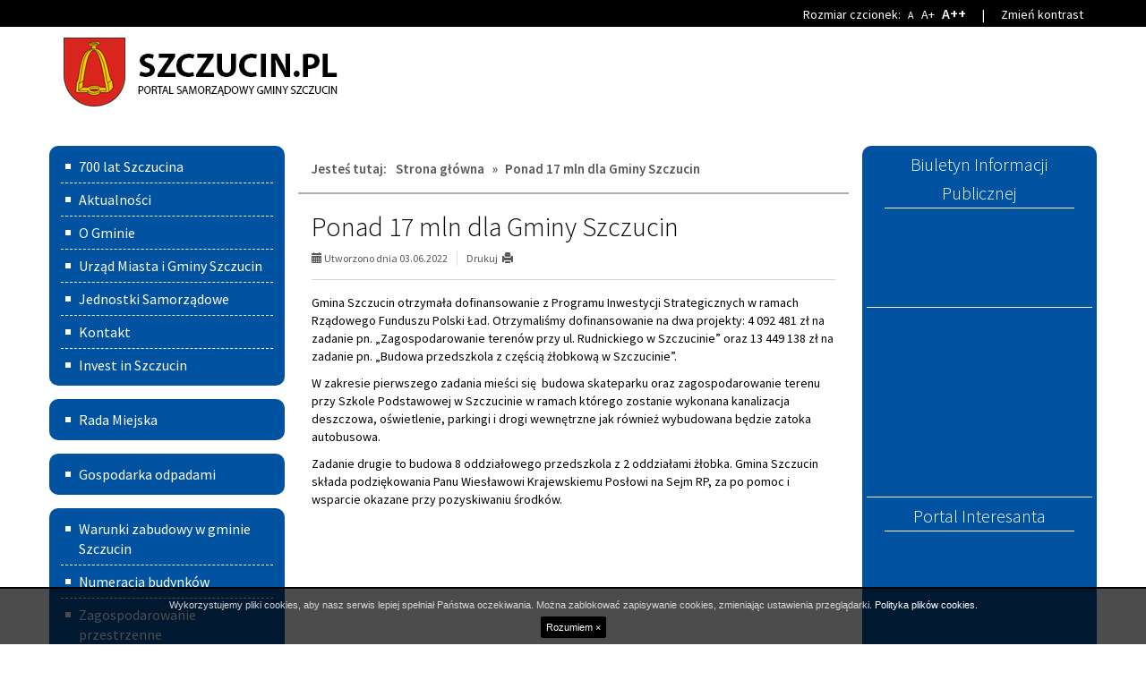

--- FILE ---
content_type: text/html; charset=UTF-8
request_url: https://szczucin.pl/n,ponad-17-mln-dla-gminy-szczucin
body_size: 15247
content:

<!DOCTYPE html>
<!--[if IE 8]>         <html xml:lang="pl-pl" lang="pl-pl" class="no-js lt-ie9"> <![endif]-->
<!--[if gt IE 8]><!--> <html xml:lang="pl-pl" lang="pl-pl" class="no-js"> <!--<![endif]-->
<head>
    <meta charset="UTF-8">
    <meta http-equiv="X-UA-Compatible" content="IE=edge">
    <meta name="viewport" content="width=device-width, initial-scale=1.0">    

    <title>Ponad 17 mln dla Gminy Szczucin - Gmina Szczucin</title>

    <link rel="stylesheet" href="//fonts.googleapis.com/css?family=Source+Sans+Pro:200,200italic,300,300italic,400,400italic,600&amp;subset=latin,latin-ext" type="text/css" />    

    <link rel="stylesheet" type="text/css" href="/css/fresco/fresco.css" />
    <link rel="stylesheet" type="text/css" href="/css/nivo-slider-themes/default/default.css" />
    <link rel="stylesheet" type="text/css" href="/b3/css/bootstrap.min.css" />
    <link rel="stylesheet" type="text/css" href="/css/nivo-slider.css" />
    <link rel="stylesheet" type="text/css" href="/css/main.css" />

    
    <!--[if IE]>
    <link rel="stylesheet" type="text/css" href="/css/ie.css" />
    <![endif]-->

    <!--[if IE 8]>
    <link rel="stylesheet" type="text/css" href="/css/ie8.css" />
    <![endif]-->

    <!--[if gte IE 9]>
      <style type="text/css">
        .gradient {
           filter: none;
        }
      </style>
    <![endif]-->

    <script src="/js/respond.min.js"></script>
    <script src="/js/custom.modernizr.js"></script>    
    <script src="/js/imieniny.min.js"></script>
    

</head>

<body id="top">

    <a class="sr-only go-to-content" href="#content">Przejdź do głównej treści</a>
    <a class="sr-only go-to-content go-to-search" href="#search-form">Przejdź do wyszukiwarki</a>

    <div class="disabilities hidden-print">
        <div class="container">
            <span class="fonts">Rozmiar czcionek: 
                <a id="fonta" href="#" title="Standardowa wielkość czcionek" style="font-size:12px;">A</a>
                <a id="fontaa" href="#" title="Powiększone czcionki" style="font-size:14px;">A+</a>
                <a id="fontaaa" href="#" title="Maksymalna wielkość i pogrubienie czcionek" style="font-size:16px;font-weight:600;">A++</a>
            </span>
            <span style="padding:0 15px">|</span>
            <span><a id="contrast" href="#">Zmień kontrast</a></span>
        </div>
    </div>

    <header class="header-wrapper hidden-print">
        <div class="container">
            <div class="row">
                <div class="col-sm-12">
                    <p class="logo">
                        <a href="/"><img src="/images/logo.png" alt="Gmina Szczucin" class="img-responsive"></a>
                    </p>
                </div>
            </div>
        </div>
    </header>

    <span class="visible-print" style="font-size:25px; text-align:center;">Gmina Szczucin</span>


    <div class="banner-wrapper hidden-print">
        <div class="container">
            <div class="row">
                <!-- SLIDER: -->
                                <div class="col-sm-12 hidden-xs position-slider hidden-print slider-wrapper theme-default">

                    <div id="slider" class="nivoSlider">
                                                
                         
                        
                        <img class="slide-img" src="/pliki/slider/projekt-bez-nazwy-5.png" alt="" >

                         
                        
                                                
                         
                        
                        <img class="slide-img" src="/pliki/slider/projekt-bez-nazwy-7.png" alt="" >

                         
                        
                                            </div>  

                </div>
                                <!-- END: SLIDER -->
            </div>
        </div>
    </div>
    
    



    <div class="container">        

        <!-- POSITION FEATURE: -->    
                <!-- END: POSITION FEATURE -->



        


        <!-- MAIN -->

        <div class="row">

            <!-- POSITION LEFTFIRST -->         
                        <div class="col-xs-12 col-sm-6 col-md-3 col-lg-3 position-side-left hidden-print" id="menu">
            
            
                


            <nav aria-labelledby="box-menu-header-143" class="addon-box addon-box-side-left menu-box gradient" id="box-menu-143">
            <h2 class="addon-box-header sr-only" id="box-menu-header-143">Menu główne</h2>
            <ul id="menu-143" class="sf-menu gradient"><li id="menu-143-587" class=" parent "><a href="/700-lat-szczucina" class="sub">700 lat Szczucina</a></li><li id="menu-143-145" class=" parent "><a href="/aktualnosci" class="sub">Aktualności</a></li><li id="menu-143-152" class=" parent "><a href="/o-gminie" class="sub">O Gminie</a></li><li id="menu-143-288" class=" parent has-dropdown"><a href="/urzad-miasta-i-gminy-szczucin" class="sub">Urząd Miasta i Gminy Szczucin </a><ul class="dropdown"><li class="sub-pointer"></li><li id="menu-143-312" class=" child "><a href="/urzad-miasta-i-gminy-szczucin/wladze-gminy-1"> Władze Gminy</a></li><li id="menu-143-309" class=" child "><a href="/urzad-miasta-i-gminy-szczucin/urzad-stanu-cywilnego"> Urząd Stanu Cywilnego</a></li><li id="menu-143-310" class=" child has-dropdown"><a href="/urzad-miasta-i-gminy-szczucin/podatki-i-oplaty-lokalne"> Podatki i opłaty lokalne</a><ul class="dropdown"><li class="sub-pointer"></li><li id="menu-143-586" class=" child "><a href="/urzad-miasta-i-gminy-szczucin/podatki-i-oplaty-lokalne/uchwaly-podatkowe-na-rok-2026"> Uchwały podatkowe na rok 2026</a></li><li id="menu-143-583" class=" child "><a href="/urzad-miasta-i-gminy-szczucin/podatki-i-oplaty-lokalne/uchwaly-podatkowe-na-rok-2025"> Uchwały podatkowe na rok 2025</a></li></ul></li></ul></li><li id="menu-143-311" class=" parent has-dropdown"><a href="/jednostki-samorzadowe" class="sub">Jednostki Samorządowe</a><ul class="dropdown"><li class="sub-pointer"></li><li id="menu-143-313"><a href="https://sckibszczucin.pl" class="sub">Samorządowe Centrum Kultury i Bibliotek w Szczucinie</a></li><li id="menu-143-314" class=" child "><a href="/jednostki-samorzadowe/placowki-oswiatowe-gminy-szczucin"> Placówki Oświatowe Gminy Szczucin</a></li><li id="menu-143-315" class=" child "><a href="/jednostki-samorzadowe/miejsko-gminny-osrodek-pomocy-spolecznej-w-szczucinie"> Miejsko-Gminny Ośrodek Pomocy Społecznej w Szczucinie</a></li><li id="menu-143-316" class=" child "><a href="/jednostki-samorzadowe/centrum-uslug-wspolnych-w-szczucinie"> Centrum Usług Wspólnych w Szczucinie</a></li><li id="menu-143-318"><a href="http://gzozszczucin.pl" class="sub">Gminny Zespół Opieki Zdrowotnej w Szczucinie</a></li></ul></li><li id="menu-143-153" class=" parent "><a href="/kontakt" class="sub">Kontakt</a></li><li id="menu-143-506" class=" parent has-dropdown"><a href="/invest-in-szczucin" class="sub">Invest in Szczucin</a><ul class="dropdown"><li class="sub-pointer"></li><li id="menu-143-507" class=" child "><a href="/invest-in-szczucin/o-szczucinie"> O Szczucinie</a></li><li id="menu-143-512" class=" child "><a href="/invest-in-szczucin/dane-statystyczne-1"> Dane statystyczne</a></li><li id="menu-143-509" class=" child "><a href="/invest-in-szczucin/informacje-gospodarcze"> Informacje Gospodarcze</a></li><li id="menu-143-510" class=" child "><a href="/invest-in-szczucin/struktura-bezrobocia"> Struktura Bezrobocia</a></li><li id="menu-143-511" class=" child "><a href="/invest-in-szczucin/kontakt-1"> Kontakt</a></li></ul></li></ul>        </nav>
    


            <nav aria-labelledby="box-menu-header-334" class="addon-box addon-box-side-left menu-box gradient" id="box-menu-334">
            <h2 class="addon-box-header sr-only" id="box-menu-header-334">Rada Miejska</h2>
            <ul id="menu-334" class="sf-menu gradient"><li id="menu-334-335" class=" parent has-dropdown"><a href="javascript:void(0);" class="sub"> Rada Miejska</a><ul class="dropdown"><li class="sub-pointer"></li><li id="menu-334-346"><a href="https://bip.malopolska.pl/umigszczucin,m,435236,2024-2029.html" class="sub">Radni Rady Miejskiej </a></li><li id="menu-334-336" class=" child "><a href="/rada-miejska-1/przewodniczacy-rady-miejskiej"> Przewodniczący Rady Miejskiej</a></li><li id="menu-334-338" class=" child has-dropdown"><a href="/rada-miejska-1/komisje-stale-rady-miejskiej"> Komisje stałe Rady Miejskiej </a><ul class="dropdown"><li class="sub-pointer"></li><li id="menu-334-339"><a href="https://bip.malopolska.pl/umigszczucin,m,309621,2018-2023.html" class="sub">Komisja Rozwoju Gospodarczego i Budżetu</a></li><li id="menu-334-340"><a href="https://bip.malopolska.pl/umigszczucin,m,309621,2018-2023.html" class="sub">Komisja Rewizyjna</a></li><li id="menu-334-341"><a href="https://bip.malopolska.pl/umigszczucin,m,309621,2018-2023.html" class="sub">Komisja Porządku Publicznego, Oświaty, Kultury i Spraw Socjalnych </a></li><li id="menu-334-342"><a href="https://bip.malopolska.pl/umigszczucin,m,309621,2018-2023.html" class="sub">Komisja Skarg, Wniosków i Petycji</a></li></ul></li><li id="menu-334-343"><a href="https://bip.malopolska.pl/umigszczucin,m,145644,najblizsza-sesja.html" class="sub">Zaproszenie na sesję Rady Miejskiej </a></li><li id="menu-334-344"><a href="https://bip.malopolska.pl/umigszczucin,m,145321,uchwaly.html" class="sub">Uchwały Rady Miejskiej</a></li><li id="menu-334-345"><a href="https://www.youtube.com/channel/UCT-LW7oNF70ZrpDhSzA6KZQ" class="sub">Wideo relacje sesji Rady Miejskiej</a></li></ul></li></ul>        </nav>
    


            <nav aria-labelledby="box-menu-header-321" class="addon-box addon-box-side-left menu-box gradient" id="box-menu-321">
            <h2 class="addon-box-header sr-only" id="box-menu-header-321">Gospodarka odpadami</h2>
            <ul id="menu-321" class="sf-menu gradient"><li id="menu-321-323" class=" parent has-dropdown"><a href="/gospodarka-odpadami-1" class="sub">Gospodarka odpadami</a><ul class="dropdown"><li class="sub-pointer"></li><li id="menu-321-324"><a href="https://szczucin.pl/n,nowe-harmonogramy-odbioru-odpadow-komunalnych-w-gminie-szczucin" class="sub">Harmonogram wywozu odpadów</a></li><li id="menu-321-325" class=" child "><a href="/gospodarka-odpadami-1/deklaracja-o-wysokosci-oplaty-za-gospodarowanie-odpadami-komunalnymi"> Deklaracja o wysokości opłaty za gospodarowanie odpadami komunalnymi</a></li><li id="menu-321-326" class=" child "><a href="/gospodarka-odpadami-1/gminny-punkt-selektywnej-zbiorki-odpadow-komunalnych-pszok"> Gminny Punkt Selektywnej Zbiórki Odpadów Komunalnych - PSZOK</a></li><li id="menu-321-327" class=" child "><a href="/gospodarka-odpadami-1/podstawy-prawne-systemu-gospodarowania-odpadami-komunalnymi-na-terenie-gminy-szczucin"> Podstawy prawne systemu gospodarowania odpadami komunalnymi na terenie Gminy Szczucin</a></li><li id="menu-321-328" class=" child "><a href="/gospodarka-odpadami-1/roczna-analiza-systemu-gospodarki-odpadami-komunalnymi"> Roczna analiza systemu gospodarki odpadami komunalnymi</a></li><li id="menu-321-329" class=" child "><a href="/gospodarka-odpadami-1/firmy-odbierajace-i-zagospodarowujace-odpady"> Firmy odbierające i zagospodarowujące odpady </a></li><li id="menu-321-330" class=" child "><a href="/gospodarka-odpadami-1/firmy-zbierajace-zuzyty-sprzet-elektryczny-i-elektroniczny"> Firmy zbierające zużyty sprzęt elektryczny i elektroniczny</a></li><li id="menu-321-331" class=" child "><a href="/gospodarka-odpadami-1/firmy-swiadczace-uslugi-oprozniania-zbiornikow-bezodplywowych"> Firmy świadczące usługi opróżniania zbiorników bezodpływowych</a></li><li id="menu-321-332" class=" child "><a href="/gospodarka-odpadami-1/firmy-zbierajace-zuzyte-opony-i-folie-rolnicza"> Firmy zbierające zużyte opony i folię rolniczą </a></li><li id="menu-321-333"><a href="https://bip.malopolska.pl/umigszczucin,a,1788627,rejestr-dzialalnosci-regulowanej.html" class="sub">Rejestr Działalności Regulowanej </a></li><li id="menu-321-337"><a href="https://bip.malopolska.pl/umigszczucin,m,336926,poziomy-recyklingu.html" class="sub">Poziomy recyklingu</a></li><li id="menu-321-412" class=" child "><a href="/gospodarka-odpadami-1/ewidencja-i-kontrola-zbiornikow-bezodplywowych-oraz-przydomowych-oczyszczalni-sciekow"> Ewidencja i kontrola zbiorników bezodpływowych oraz przydomowych oczyszczalni ścieków</a></li></ul></li></ul>        </nav>
    


            <nav aria-labelledby="box-menu-header-347" class="addon-box addon-box-side-left menu-box gradient" id="box-menu-347">
            <h2 class="addon-box-header sr-only" id="box-menu-header-347">Warunki zabudowy w Gminie Szczucin</h2>
            <ul id="menu-347" class="sf-menu gradient"><li id="menu-347-351" class=" parent has-dropdown"><a href="/warunki-zabudowy-w-gminie-szczucin-1" class="sub">Warunki zabudowy w gminie Szczucin</a><ul class="dropdown"><li class="sub-pointer"></li><li id="menu-347-358"><a href="https://szczucin.e-mapa.net/" class="sub">System informacji przestrzennej</a></li><li id="menu-347-356" class=" child "><a href="/warunki-zabudowy-w-gminie-szczucin-1/numeracja-budynkow-1"> Numeracja budynków</a></li><li id="menu-347-357" class=" child "><a href="/warunki-zabudowy-w-gminie-szczucin-1/zagospodarowanie-przestrzenne"> Zagospodarowanie przestrzenne</a></li><li id="menu-347-359"><a href="https://miip.geomalopolska.pl/" class="sub">Geoportal Małopolski -Małopolska Infrastruktura Przestrzenna</a></li></ul></li><li id="menu-347-352" class=" parent "><a href="/numeracja-budynkow" class="sub">Numeracja budynków</a></li><li id="menu-347-348"><a href="http://szczucin.ipmap.pl/" class="sub">Zagospodarowanie przestrzenne</a></li><li id="menu-347-349"><a href="https://szczucin.e-mapa.net/" class="sub">System informacji przestrzennej </a></li><li id="menu-347-350"><a href="https://miip.geomalopolska.pl/" class="sub">Geoportal Małopolski -Małopolska Infrastruktura Przestrzenna</a></li><li id="menu-347-413"><a href="https://bip.malopolska.pl/umigszczucin,m,439089,2024.html" class="sub">Sprzedaż i dzierżawa z zasobów gminy Szczucin</a></li></ul>        </nav>
    


            <nav aria-labelledby="box-menu-header-360" class="addon-box addon-box-side-left menu-box gradient" id="box-menu-360">
            <h2 class="addon-box-header sr-only" id="box-menu-header-360">Gminny Program Rewitalizacji</h2>
            <ul id="menu-360" class="sf-menu gradient"><li id="menu-360-361"><a href="https://bip.malopolska.pl/umigszczucin,m,293326,gminny-program-rewitalizacji-na-lata-2016-2023.html" class="sub">Gminny Program Rewitalizacji</a></li></ul>        </nav>
    


            <nav aria-labelledby="box-menu-header-362" class="addon-box addon-box-side-left menu-box gradient" id="box-menu-362">
            <h2 class="addon-box-header sr-only" id="box-menu-header-362">Centralna Ewidencja I Informacja o Działalności Gospodarczej</h2>
            <ul id="menu-362" class="sf-menu gradient"><li id="menu-362-363"><a href="https://prod.ceidg.gov.pl/ceidg.cms.engine/" class="sub">CEIDG - Centralna Ewidencja I Informacja o Działalności Gospodarczej</a></li></ul>        </nav>
    


            <nav aria-labelledby="box-menu-header-364" class="addon-box addon-box-side-left menu-box gradient" id="box-menu-364">
            <h2 class="addon-box-header sr-only" id="box-menu-header-364">Małopolska Infrastruktura Informacji Przestrzennej</h2>
            <ul id="menu-364" class="sf-menu gradient"><li id="menu-364-365"><a href="https://miip.geomalopolska.pl" class="sub">Małopolska Infrastruktura Informacji Przestrzennej</a></li></ul>        </nav>
    


            <nav aria-labelledby="box-menu-header-366" class="addon-box addon-box-side-left menu-box gradient" id="box-menu-366">
            <h2 class="addon-box-header sr-only" id="box-menu-header-366">Zagospodarowanie Przestrzenne Miasto i Gmina Szczucin</h2>
            <ul id="menu-366" class="sf-menu gradient"><li id="menu-366-367"><a href="http://szczucin.ipmap.pl" class="sub">Zagospodarowanie Przestrzenne Miasto i Gmina Szczucin</a></li></ul>        </nav>
    


            <nav aria-labelledby="box-menu-header-425" class="addon-box addon-box-side-left menu-box gradient" id="box-menu-425">
            <h2 class="addon-box-header sr-only" id="box-menu-header-425">Strategia Rozwoju Gminy Szczucin na lata 2021 – 2030</h2>
            <ul id="menu-425" class="sf-menu gradient"><li id="menu-425-426" class=" parent "><a href="/strategia-rozwoju-gminy-szczucin-na-lata-2021-1" class="sub">Strategia Rozwoju Gminy Szczucin na lata 2021 – 2030</a></li></ul>        </nav>
    


            <nav aria-labelledby="box-menu-header-368" class="addon-box addon-box-side-left menu-box gradient" id="box-menu-368">
            <h2 class="addon-box-header sr-only" id="box-menu-header-368">Darmowa Pomoc Prawna w Powiecie</h2>
            <ul id="menu-368" class="sf-menu gradient"><li id="menu-368-369" class=" parent "><a href="/darmowa-pomoc-prawna-w-powiecie" class="sub">Darmowa Pomoc Prawna w Powiecie</a></li></ul>        </nav>
    


            <nav aria-labelledby="box-menu-header-370" class="addon-box addon-box-side-left menu-box gradient" id="box-menu-370">
            <h2 class="addon-box-header sr-only" id="box-menu-header-370">Program Rodzina 500+</h2>
            <ul id="menu-370" class="sf-menu gradient"><li id="menu-370-371" class=" parent "><a href="/program-rodzina-1" class="sub">Program Rodzina 500+</a></li></ul>        </nav>
    


            <nav aria-labelledby="box-menu-header-372" class="addon-box addon-box-side-left menu-box gradient" id="box-menu-372">
            <h2 class="addon-box-header sr-only" id="box-menu-header-372">Informacja o przetwarzaniu danych w Urzędzie Miasta i Gminy Szczucin</h2>
            <ul id="menu-372" class="sf-menu gradient"><li id="menu-372-373"><a href="https://bip.malopolska.pl/umigszczucin,m,306927,rodo.html" class="sub">Informacja o przetwarzaniu danych w Urzędzie Miasta i Gminy Szczucin</a></li></ul>        </nav>
    


            <nav aria-labelledby="box-menu-header-374" class="addon-box addon-box-side-left menu-box gradient" id="box-menu-374">
            <h2 class="addon-box-header sr-only" id="box-menu-header-374">Szczuciński Portal Aktywnych</h2>
            <ul id="menu-374" class="sf-menu gradient"><li id="menu-374-375" class=" parent has-dropdown"><a href="/organizacje-pozarzadowe-2" class="sub">Organizacje Pozarządowe</a><ul class="dropdown"><li class="sub-pointer"></li><li id="menu-374-376" class=" child has-dropdown"><a href="/organizacje-pozarzadowe-2/organizacje-pozarzadowe"> Organizacje Pozarządowe</a><ul class="dropdown"><li class="sub-pointer"></li><li id="menu-374-377" class=" child "><a href="/organizacje-pozarzadowe-2/organizacje-pozarzadowe/aktualnosci-1"> Aktualności</a></li><li id="menu-374-379" class=" child "><a href="/organizacje-pozarzadowe-2/organizacje-pozarzadowe/wykaz-zarejestrowanych-organizacji-pozarzadowych"> Wykaz zarejestrowanych Organizacji Pozarządowych</a></li><li id="menu-374-380" class=" child "><a href="/organizacje-pozarzadowe-2/organizacje-pozarzadowe/sprawozdania"> Sprawozdania</a></li><li id="menu-374-381" class=" child has-dropdown"><a href="/organizacje-pozarzadowe-2/organizacje-pozarzadowe/konkursy-ofert"> Konkursy Ofert</a><ul class="dropdown"><li class="sub-pointer"></li><li id="menu-374-554" class=" child "><a href="/organizacje-pozarzadowe-2/organizacje-pozarzadowe/konkursy-ofert/2025"> 2025</a></li><li id="menu-374-528" class=" child "><a href="/organizacje-pozarzadowe-2/organizacje-pozarzadowe/konkursy-ofert/2024"> 2024</a></li><li id="menu-374-501" class=" child "><a href="/organizacje-pozarzadowe-2/organizacje-pozarzadowe/konkursy-ofert/2023"> 2023</a></li><li id="menu-374-423" class=" child "><a href="/organizacje-pozarzadowe-2/organizacje-pozarzadowe/konkursy-ofert/2022"> 2022</a></li><li id="menu-374-383" class=" child "><a href="/organizacje-pozarzadowe-2/organizacje-pozarzadowe/konkursy-ofert/2021"> 2021</a></li><li id="menu-374-384" class=" child "><a href="/organizacje-pozarzadowe-2/organizacje-pozarzadowe/konkursy-ofert/2020"> 2020</a></li><li id="menu-374-385" class=" child "><a href="/organizacje-pozarzadowe-2/organizacje-pozarzadowe/konkursy-ofert/2019"> 2019</a></li><li id="menu-374-386" class=" child "><a href="/organizacje-pozarzadowe-2/organizacje-pozarzadowe/konkursy-ofert/2018"> 2018</a></li><li id="menu-374-387" class=" child "><a href="/organizacje-pozarzadowe-2/organizacje-pozarzadowe/konkursy-ofert/2017"> 2017</a></li></ul></li><li id="menu-374-382" class=" child "><a href="/organizacje-pozarzadowe-2/organizacje-pozarzadowe/programy-wspolpracy"> Programy Współpracy</a></li><li id="menu-374-388" class=" child "><a href="/organizacje-pozarzadowe-2/organizacje-pozarzadowe/male-granty"> Małe Granty</a></li></ul></li></ul></li></ul>        </nav>
    


            <nav aria-labelledby="box-menu-header-389" class="addon-box addon-box-side-left menu-box gradient" id="box-menu-389">
            <h2 class="addon-box-header sr-only" id="box-menu-header-389">Termomodernizacja</h2>
            <ul id="menu-389" class="sf-menu gradient"><li id="menu-389-390" class=" parent has-dropdown"><a href="/realizowane-projekty-1" class="sub">Realizowane projekty</a><ul class="dropdown"><li class="sub-pointer"></li><li id="menu-389-572" class=" child "><a href="/realizowane-projekty-1/montaz-magazynow-energii-na-terenie-gminy-szczucin"> Montaż magazynów energii na terenie Gminy Szczucin</a></li><li id="menu-389-561" class=" child "><a href="/realizowane-projekty-1/bezpiecznamalopolska"> Bezpieczna Małopolska – Bon na ratowanie Straż Pożarna</a></li><li id="menu-389-529" class=" child has-dropdown"><a href="/realizowane-projekty-1/rozbudowa-i-przebudowa-placu-targowego-w-szczucinie"> Rozbudowa i przebudowa Placu Targowego w Szczucinie</a><ul class="dropdown"><li class="sub-pointer"></li><li id="menu-389-532"><a href="https://szczucin.pl/n,rozbudowa-placu-targowego-w-szczucinie" class="sub">Podpisanie umowy</a></li><li id="menu-389-530"><a href="https://szczucin.pl/n,rozbudowa-placu-targowego-w-szczucinie-rozpoczeta" class="sub">Rozbudowa Placu Targowego w Szczucinie rozpoczęta</a></li><li id="menu-389-531"><a href="https://szczucin.pl/n,zakonczono-prace-przy-placu-targowym-w-szczucinie" class="sub">Zakończono prace przy Placu Targowym w Szczucinie</a></li></ul></li><li id="menu-389-521" class=" child "><a href="/realizowane-projekty-1/kompleksowe-unieszkodliwienie-wyrobow-azbestowych-w-gminach-subregionu-tarnowskiego"> Kompleksowe unieszkodliwienie wyrobów azbestowych w gminach subregionu tarnowskiego</a></li><li id="menu-389-518" class=" child "><a href="/realizowane-projekty-1/projekt-cyfrowa-gmina"> Cyfrowa Gmina </a></li><li id="menu-389-502" class=" child "><a href="/realizowane-projekty-1/transport-zbiorowy"> Świadczenie usług publicznych w zakresie publicznego transportu zbiorowego</a></li><li id="menu-389-391" class=" child has-dropdown"><a href="/realizowane-projekty-1/termomodernizacja"> Termomodernizacja</a><ul class="dropdown"><li class="sub-pointer"></li><li id="menu-389-392" class=" child "><a href="/realizowane-projekty-1/termomodernizacja/podpisanie-umowy-partnerskiej"> Podpisanie umowy partnerskiej </a></li><li id="menu-389-393" class=" child "><a href="/realizowane-projekty-1/termomodernizacja/partnerski-sukces-gmin-szczurowa-szczucin-borzecin-i-wietrzychowice"> Partnerski sukces gmin Szczurowa, Szczucin, Borzęcin i Wietrzychowice</a></li><li id="menu-389-395" class=" child "><a href="/realizowane-projekty-1/termomodernizacja/rozpoczecie-prac-termomodernizacyjnych-w-zespole-szkolno-przedszkolnym-w-slupcu"> Rozpoczęcie prac termomodernizacyjnych w Zespole Szkolno-Przedszkolnym w Słupcu</a></li><li id="menu-389-396" class=" child "><a href="/realizowane-projekty-1/termomodernizacja/trwaja-prace-termomodernizacyjne-budynkow-szkol-w-szczucinie-i-slupcu"> Trwają prace termomodernizacyjne budynków szkół w Szczucinie i Słupcu</a></li><li id="menu-389-397" class=" child "><a href="/realizowane-projekty-1/termomodernizacja/zakonczono-prace-termomodernizacyjne-budynkow-szkol-w-szczucinie-i-slupcu"> Zakończono prace termomodernizacyjne budynków szkół w Szczucinie i Słupcu</a></li></ul></li><li id="menu-389-398" class=" child has-dropdown"><a href="/realizowane-projekty-1/program-czyste-powietrze"> Program Czyste Powietrze</a><ul class="dropdown"><li class="sub-pointer"></li><li id="menu-389-399"><a href="https://portal.wfos.krakow.pl" class="sub">Portal Beneficjenta</a></li><li id="menu-389-400"><a href="https://ekomalopolska.pl/app/ekointerwencja/index.html" class="sub">Ekointerwencja</a></li><li id="menu-389-401"><a href="https://powietrze.malopolska.pl/jakosc-powietrza/" class="sub">Jakość powietrza</a></li></ul></li><li id="menu-389-402"><a href="https://www.sp-szczucin.pl/index.php/projekt-lovve" class="sub">Szczucin jest Lovve</a></li><li id="menu-389-403" class=" child has-dropdown"><a href="/realizowane-projekty-1/fundusz-drog-samorzadowych-w-gminie-szczucin"> Fundusz Dróg Samorządowych w Gminie Szczucin</a><ul class="dropdown"><li class="sub-pointer"></li><li id="menu-389-405" class=" child "><a href="/realizowane-projekty-1/fundusz-drog-samorzadowych-w-gminie-szczucin/przebudowa-ulicy-targowej"> Przebudowa ulicy Targowej</a></li><li id="menu-389-404" class=" child "><a href="/realizowane-projekty-1/fundusz-drog-samorzadowych-w-gminie-szczucin/przebudowa-ulicy-batalionow-chlopskich"> Przebudowa ulicy Batalionów Chłopskich</a></li><li id="menu-389-406" class=" child "><a href="/realizowane-projekty-1/fundusz-drog-samorzadowych-w-gminie-szczucin/dobiegaja-konca-prace-przy-ul-batalionow-chlopskich"> Dobiegają końca prace przy ul. Batalionów Chłopskich</a></li></ul></li><li id="menu-389-407" class=" child "><a href="/realizowane-projekty-1/cyfrowy-szczucin"> Cyfrowy Szczucin</a></li><li id="menu-389-409" class=" child has-dropdown"><a href="/realizowane-projekty-1/wiejska-akademia-rzemiosla"> Wiejska Akademia Rzemiosła</a><ul class="dropdown"><li class="sub-pointer"></li><li id="menu-389-411" class=" child "><a href="/realizowane-projekty-1/wiejska-akademia-rzemiosla/podsumowanie-projektu-wiejska-akademia-rzemiosla"> PODSUMOWANIE PROJEKTU „WIEJSKA AKADEMIA RZEMIOSŁA”</a></li><li id="menu-389-410" class=" child "><a href="/realizowane-projekty-1/wiejska-akademia-rzemiosla/warsztaty-szydelkowania"> WARSZTATY SZYDEŁKOWANIA</a></li></ul></li><li id="menu-389-475" class=" child "><a href="/realizowane-projekty-1/cuw-szczucin-inf"> Centrum Usług Wspólnych - projekt finansowany z Europejskiego Funduszu Rozwoju Regionalnego</a></li><li id="menu-389-476" class=" child has-dropdown"><a href="/realizowane-projekty-1/rzadowy-fundusz-rozwoju-drog"> Rządowy Fundusz Rozwoju Dróg</a><ul class="dropdown"><li class="sub-pointer"></li><li id="menu-389-478"><a href="https://szczucin.pl/n,umowa-na-przebudowe-drogi-podpisana" class="sub">Umowa na przebudowę drogi podpisana</a></li><li id="menu-389-477"><a href="https://szczucin.pl/n,trwaja-prace-ul-piaski" class="sub">Trwają prace ul. Piaski</a></li><li id="menu-389-479"><a href="https://szczucin.pl/n,przebudowa-ul-piaski-zakonczona" class="sub">Przebudowa ul. Piaski zakończona</a></li></ul></li><li id="menu-389-480" class=" child has-dropdown"><a href="/realizowane-projekty-1/polski-lad"> Polski Ład</a><ul class="dropdown"><li class="sub-pointer"></li><li id="menu-389-481"><a href="https://szczucin.pl/n,ponad-17-mln-dla-gminy-szczucin" class="sub">Ponad 17 mln dla Gminy Szczucin</a></li><li id="menu-389-488"><a href="https://szczucin.pl/n,rusza-kolejna-duza-inwestycja-w-naszej-gminie" class="sub">Rusza kolejna duża inwestycja w naszej gminie</a></li><li id="menu-389-489"><a href="https://szczucin.pl/n,lopaty-wbite-rusza-budowa-przedszkola" class="sub">Łopaty wbite - rusza budowa przedszkola</a></li></ul></li><li id="menu-389-537" class=" child "><a href="/realizowane-projekty-1/rzadowego-programu-odbudowy-zabytkow"> Rządowego Programu Odbudowy Zabytków </a></li><li id="menu-389-482" class=" child has-dropdown"><a href="/realizowane-projekty-1/rzadowy-fundusz-inwestycji-lokalnych"> Rządowy Fundusz Inwestycji Lokalnych</a><ul class="dropdown"><li class="sub-pointer"></li><li id="menu-389-485" class=" child "><a href="/realizowane-projekty-1/rzadowy-fundusz-inwestycji-lokalnych/umowa-na-budowe-domu-kultury-podpisana"> Umowa na budowę Domu Kultury – Podpisana!</a></li><li id="menu-389-484" class=" child "><a href="/realizowane-projekty-1/rzadowy-fundusz-inwestycji-lokalnych/wbito-lopate-pod-budowe-gminnej-biblioteki-w-szczucinie"> Wbito łopatę pod budowę Gminnej Biblioteki w Szczucinie</a></li><li id="menu-389-483"><a href="https://szczucin.pl/n,trwa-budowa-nowego-centrum-kultury-i-bibliotek-w-szczucinie" class="sub">Trwa budowa nowego Centrum Kultury i Bibliotek w Szczucinie</a></li><li id="menu-389-505"><a href="http://https://szczucin.pl/n,otwarcie-nowego-budynku-samorzadowego-centrum-kultury-i-bibliotek" class="sub">Otwarcie nowego budynku Samorządowego Centrum Kultury i Bibliotek</a></li></ul></li><li id="menu-389-486" class=" child has-dropdown"><a href="/realizowane-projekty-1/program-rozwoju-obszarow-wiejskich"> Program Rozwoju Obszarów Wiejskich</a><ul class="dropdown"><li class="sub-pointer"></li><li id="menu-389-487"><a href="https://szczucin.pl/n,umowa-na-budowe-sieci-i-przylaczy-kanalizacji-sanitarnej-w-miejscowosciach-szczucin-i-lubasz-podpisana" class="sub">Umowa na budowę sieci i przyłączy kanalizacji sanitarnej w miejscowościach Szczucin i Lubasz, podpisana!</a></li></ul></li><li id="menu-389-558" class=" child "><a href="/realizowane-projekty-1/cybebezpieczny-samorzad"> Cybebezpieczny Samorząd</a></li></ul></li></ul>        </nav>
    


            <nav aria-labelledby="box-menu-header-415" class="addon-box addon-box-side-left menu-box gradient" id="box-menu-415">
            <h2 class="addon-box-header sr-only" id="box-menu-header-415">Ocena okresowa jakości wody</h2>
            <ul id="menu-415" class="sf-menu gradient"><li id="menu-415-416"><a href="https://bip.malopolska.pl/zukwszczucinie,a,1719118,ocena-okresowa-jakosci-wody-przeznaczonej-do-spozycia-przez-ludzi-na-terenie-miasta-i-gminy-szczucin.html" class="sub">Ocena okresowa jakości wody</a></li></ul>        </nav>
    


            <nav aria-labelledby="box-menu-header-417" class="addon-box addon-box-side-left menu-box gradient" id="box-menu-417">
            <h2 class="addon-box-header sr-only" id="box-menu-header-417">Program czyste powietrze</h2>
            <ul id="menu-417" class="sf-menu gradient"><li id="menu-417-418" class=" parent has-dropdown"><a href="/program-czyste-powietrze-1" class="sub">Program Czyste Powietrze</a><ul class="dropdown"><li class="sub-pointer"></li><li id="menu-417-553" class=" child "><a href="/program-czyste-powietrze-1/ekostatus"> EkoStatus</a></li><li id="menu-417-538" class=" child has-dropdown"><a href="/program-czyste-powietrze-1/zmiany-w-programie-czyste-powietrze"> Zmiany w Programie Czyste Powietrze</a><ul class="dropdown"><li class="sub-pointer"></li><li id="menu-417-562" class=" child "><a href="/program-czyste-powietrze-1/zmiany-w-programie-czyste-powietrze/malopolski-pilotaz-zakonczony-co-dalej-z-operatorami-programu"> Małopolski pilotaż zakończony – co dalej z operatorami programu?</a></li><li id="menu-417-539" class=" child "><a href="/program-czyste-powietrze-1/zmiany-w-programie-czyste-powietrze/zmiany-od-22-04-2024-r"> Zmiany od 22.04.2024 r.</a></li></ul></li><li id="menu-417-540" class=" child "><a href="/program-czyste-powietrze-1/ostrzezenie-o-nieuczciwych-wykonawcach"> Ostrzeżenie o nieuczciwych wykonawcach</a></li><li id="menu-417-541" class=" child "><a href="/program-czyste-powietrze-1/klauzule-informacyjne-o-przetwarzaniu-danych-osobowych"> Klauzule informacyjne o przetwarzaniu danych osobowych</a></li></ul></li></ul>        </nav>
    


            <nav aria-labelledby="box-menu-header-503" class="addon-box addon-box-side-left menu-box gradient" id="box-menu-503">
            <h2 class="addon-box-header sr-only" id="box-menu-header-503">Ciepłe Mieszkanie </h2>
            <ul id="menu-503" class="sf-menu gradient"><li id="menu-503-504" class=" parent "><a href="/cieple-mieszkanie-1" class="sub">Ciepłe Mieszkanie</a></li></ul>        </nav>
    


            <nav aria-labelledby="box-menu-header-419" class="addon-box addon-box-side-left menu-box gradient" id="box-menu-419">
            <h2 class="addon-box-header sr-only" id="box-menu-header-419">Deklaracja CEEB - źródła ciepła i spalania paliw</h2>
            <ul id="menu-419" class="sf-menu gradient"><li id="menu-419-534" class=" parent has-dropdown"><a href="/ochrona-powietrza" class="sub">Ochrona powietrza </a><ul class="dropdown"><li class="sub-pointer"></li><li id="menu-419-535" class=" child "><a href="/ochrona-powietrza/kontrola-palenisk-1"> Kontrola palenisk</a></li><li id="menu-419-536" class=" child "><a href="/ochrona-powietrza/deklaracja-ceeb-zrodla-ciepla-i-spalania-paliw"> Deklaracja CEEB - źródła ciepła i spalania paliw</a></li></ul></li><li id="menu-419-551" class=" parent has-dropdown"><a href="/ekodoradca" class="sub">Ekodoradca</a><ul class="dropdown"><li class="sub-pointer"></li><li id="menu-419-552" class=" child "><a href="/ekodoradca/punkt-obslugi-ekodoradcy"> Punkt Obsługi Ekodoradcy</a></li></ul></li></ul>        </nav>
    


            <nav aria-labelledby="box-menu-header-421" class="addon-box addon-box-side-left menu-box gradient" id="box-menu-421">
            <h2 class="addon-box-header sr-only" id="box-menu-header-421">Gminny Punkt Konsultacyjny w Szczucinie</h2>
            <ul id="menu-421" class="sf-menu gradient"><li id="menu-421-422" class=" parent "><a href="/gminny-punkt-konsultacyjny" class="sub">Gminny Punkt Konsultacyjny</a></li></ul>        </nav>
    


            <nav aria-labelledby="box-menu-header-427" class="addon-box addon-box-side-left menu-box gradient" id="box-menu-427">
            <h2 class="addon-box-header sr-only" id="box-menu-header-427">Partnerski Projekt Budowy Instalacji Odnawialnych Źródeł Energii dla Gmin Województwa Małopolskiego</h2>
            <ul id="menu-427" class="sf-menu gradient"><li id="menu-427-430" class=" parent has-dropdown"><a href="/partnerski-projekt-budowy-instalacji-odnawialnych-zrodel-energii-dla-gmin-wojewodztwa-malopolskiego-1" class="sub">Partnerski Projekt Budowy Instalacji Odnawialnych Źródeł Energii dla Gmin Województwa Małopolskiego</a><ul class="dropdown"><li class="sub-pointer"></li><li id="menu-427-431" class=" child "><a href="/partnerski-projekt-budowy-instalacji-odnawialnych-zrodel-energii-dla-gmin-wojewodztwa-malopolskiego-1/informacja-ogolna"> Informacja ogólna</a></li><li id="menu-427-432" class=" child "><a href="/partnerski-projekt-budowy-instalacji-odnawialnych-zrodel-energii-dla-gmin-wojewodztwa-malopolskiego-1/aktualnosci-2"> Aktualności</a></li></ul></li></ul>        </nav>
    


            <nav aria-labelledby="box-menu-header-433" class="addon-box addon-box-side-left menu-box gradient" id="box-menu-433">
            <h2 class="addon-box-header sr-only" id="box-menu-header-433">Cyberbezpieczeństwo</h2>
            <ul id="menu-433" class="sf-menu gradient"><li id="menu-433-436" class=" parent has-dropdown"><a href="/cyberbezpieczenstwo-1" class="sub">Cyberbezpieczeństwo</a><ul class="dropdown"><li class="sub-pointer"></li><li id="menu-433-582"><a href="https://moje.cert.pl/komunikaty/" class="sub">Komunikaty min. o zagrożeniach i podatnościach </a></li><li id="menu-433-581"><a href="https://cert.pl/posts/2025/06/unc1151-kampania-roundcube/" class="sub">Kampania UNC1151 wykorzystująca podatność w oprogramowaniu Roundcube do kradzieży poświadczeń</a></li><li id="menu-433-580"><a href="https://cert.pl/posts/2025/06/unc1151-kampania-roundcube/" class="sub">Kampania UNC1151 wykorzystująca podatność w oprogramowaniu Roundcube do kradzieży poświadczeń</a></li><li id="menu-433-579"><a href="https://cert.pl/posts/2025/09/analiza-adresow-stron/" class="sub">Jak rozpoznać fałszywe strony internetowe i uniknąć phishingu </a></li><li id="menu-433-578"><a href="https://cert.pl/bezpieczny-telefon/" class="sub">Bezpieczeństwo twojej kieszeni, czyli jak ochronić swój telefon</a></li><li id="menu-433-577"><a href="https://lista.cert.pl/" class="sub">Weryfikacja integracji Listy Ostrzeżeń przed niebezpiecznymi stronami</a></li><li id="menu-433-576"><a href="https://cert.pl/lista-ostrzezen/" class="sub">Lista Ostrzeżeń przed niebezpiecznymi stronami </a></li><li id="menu-433-575"><a href="https://www.gov.pl/web/gov/zastrzez-swoj-numer-pesel-lub-cofnij-zastrzezenie" class="sub">Zastrzeż swój numer PESEL lub cofnij zastrzeżenie</a></li><li id="menu-433-574" class=" child "><a href="/cyberbezpieczenstwo-1/httpsszczucinplaplikac-mobywatel"> Aplikacja mObywatel zyska nowe dokumenty i usług</a></li><li id="menu-433-460"><a href="https://www.gov.pl/web/mswia/stopnie-alarmowe-i-stopnie-alarmowe-crp" class="sub">Stopnie alarmowe i stopnie alarmowe CRP</a><ul class="dropdown"><li class="sub-pointer"></li><li id="menu-433-461"><a href="https://www.gov.pl/web/mswia/rodzaje-stopni-alarmowych" class="sub">Rodzaje stopni alarmowych</a></li><li id="menu-433-462"><a href="https://www.gov.pl/web/mswia/wybrane-przedsiewziecia" class="sub">Wybrane przedsięwzięcia</a></li><li id="menu-433-463"><a href="https://www.gov.pl/web/mswia/dotychczas-wprowadzane-stopnie-alarmowe-i-stopnie-alarmowe-crp-na-terytorium-rp" class="sub">Dotychczas wprowadzane stopnie alarmowe i stopnie alarmowe CRP na terytorium RP</a></li></ul></li><li id="menu-433-451" class=" child has-dropdown"><a href="/cyberbezpieczenstwo-1/informacje-o-zagrozeniach-z-sieci"> Informację o zagrożeniach z sieci</a><ul class="dropdown"><li class="sub-pointer"></li><li id="menu-433-513" class=" child "><a href="/cyberbezpieczenstwo-1/informacje-o-zagrozeniach-z-sieci/rekomendacje-dcyberbezpieczenstwa-dla-prosumentow-oze"> Rekomendacje dotyczące cyberbezpieczeństwa dla prosumentów OZE.</a></li><li id="menu-433-471" class=" child "><a href="/cyberbezpieczenstwo-1/informacje-o-zagrozeniach-z-sieci/pelnomocnik-rzadu-ds-cyberbezpieczenstwa-wydal-rekomendacje-o-niestosowaniu-oprogramowania-kaspersky-lab-przez-podmioty-krajowego-systemu-cyberbezpieczenstwa"> Pełnomocnik Rządu ds. Cyberbezpieczeństwa wydał rekomendację o niestosowaniu oprogramowania Kaspersky Lab przez podmioty krajowego systemu cyberbezpieczeństwa. </a></li><li id="menu-433-470"><a href="https://www.nask.pl/pl/raporty/raporty/5006,Raport-CERT-2021.html" class="sub">Krajobraz bezpieczeństwa polskiego internetu  2021</a></li><li id="menu-433-452"><a href="https://www.nask.pl/pl/aktualnosci/4999,Rozliczyles-PIT-Uwazaj-na-falszywe-wiadomosci-od-Urzedu-Skarbowego.html" class="sub">ROZLICZYŁEŚ PIT? UWAŻAJ NA FAŁSZYWE WIADOMOŚCI OD URZĘDU SKARBOWEGO</a></li></ul></li><li id="menu-433-447" class=" child has-dropdown"><a href="/cyberbezpieczenstwo-1/podstawy-prawne-w-obszarze-cyberbezpieczenstwa"> Podstawy prawne w obszarze cyberbezpieczeństwa</a><ul class="dropdown"><li class="sub-pointer"></li><li id="menu-433-448"><a href="https://isap.sejm.gov.pl/isap.nsf/DocDetails.xsp?id=WDU20180001560" class="sub">USTAWA O KRAJOWYM SYSTEMIE CYBERBEZPIECZEŃSTWA</a><ul class="dropdown"><li class="sub-pointer"></li><li id="menu-433-449"><a href="https://cyberpolicy.nask.pl/wp-content/uploads/2019/04/Analiza_ustawy_o_krajowym_systemie_cyberbezpieczenstwa.pdf" class="sub">Analiza ustawy o krajowym systemie cyberbezpieczeństwa</a></li></ul></li><li id="menu-433-450"><a href="https://isap.sejm.gov.pl/isap.nsf/DocDetails.xsp?id=WDU20180001806" class="sub">ROZPORZĄDZENIE WS. WYKAZU USŁUG KLUCZOWYCH ORAZ PROGÓW ISTOTNOŚCI SKUTKU ZAKŁÓCAJĄCEGO INCYDENTU DLA ŚWIADCZENIA USŁUG KLUCZOWYCH.</a></li><li id="menu-433-453"><a href="https://isap.sejm.gov.pl/isap.nsf/DocDetails.xsp?id=WDU20180001831" class="sub">ISTOTNE NARUSZENIA BEZPIECZEŃSTWA TELEKOMUNIKACYJNEGO – NOWY WZÓR FORMULARZA I KRYTERIA</a></li><li id="menu-433-454"><a href="https://isap.sejm.gov.pl/isap.nsf/DocDetails.xsp?id=WDU20180001830" class="sub">Rozporządzenie Ministra Cyfryzacji z dnia 20 września 2018 r. w sprawie kryteriów uznania naruszenia bezpieczeństwa lub integralności sieci lub usług telekomunikacyjnych za naruszenie o istotnym wpływie na funkcjonowanie sieci lub usług</a></li><li id="menu-433-455"><a href="https://isap.sejm.gov.pl/isap.nsf/DocDetails.xsp?id=WDU20180002080" class="sub">ROZPORZĄDZENIE WS. RODZAJÓW DOKUMENTACJI DOTYCZĄCEJ CYBERBEZPIECZEŃSTWA SYSTEMU INFORMACYJNEGO WYKORZYSTYWANEGO DO ŚWIADCZENIA USŁUGI KLUCZOWEJ</a></li><li id="menu-433-456"><a href="https://isap.sejm.gov.pl/isap.nsf/DocDetails.xsp?id=WDU20180002180" class="sub">ROZPORZĄDZENIE WS. PROGÓW UZNANIA INCYDENTU ZA POWAŻNY</a></li><li id="menu-433-457"><a href="https://www.gov.pl/web/cyfryzacja/strategia-cyberbezpieczenstwa-rzeczypospolitej-polskiej-na-lata-2019-2024" class="sub">Strategia Cyberbezpieczeństwa Rzeczypospolitej Polskiej na lata 2019-2024</a></li></ul></li><li id="menu-433-441"><a href="https://www.gov.pl/web/cyfryzacja/bezpieczni-w-mediach-spolecznosciowych--praktyczne-wskazowki" class="sub">Bezpieczni w mediach społecznościowych – praktyczne wskazówki</a><ul class="dropdown"><li class="sub-pointer"></li><li id="menu-433-442"><a href="https://www.facebook.com/help/148233965247823" class="sub">Zobacz jak ustawić 2FA  na Facebook’u</a></li><li id="menu-433-443"><a href="https://help.twitter.com/en/managing-your-account/two-factor-authentication" class="sub">Zobacz, co radzi Twitter </a></li><li id="menu-433-444"><a href="https://safety.google/authentication/" class="sub">Zobacz jak ustawić 2FA w Google</a></li><li id="menu-433-445"><a href="https://support.apple.com/pl-pl/HT204915" class="sub">Uwierzytelnianie dwupoziomowe dla konta Apple ID</a></li><li id="menu-433-446"><a href="https://support.microsoft.com/pl-pl/account-billing/u%C5%BCywanie-weryfikacji-dwuetapowej-na-koncie-microsoft-c7910146-672f-01e9-50a0-93b4585e7eb4" class="sub">Zobacz jak ustawić 2FA dla konta Microsoft </a></li></ul></li><li id="menu-433-464" class=" child has-dropdown"><a href="/cyberbezpieczenstwo-1/przydatne-informacje-oraz-porady"> Przydatne informacje oraz porady</a><ul class="dropdown"><li class="sub-pointer"></li><li id="menu-433-496"><a href="https://www.biznes.gov.pl/pl/portal/004175" class="sub">Cyberbezpieczeństwo w małej i średniej firmie</a></li><li id="menu-433-495" class=" child "><a href="/cyberbezpieczenstwo-1/przydatne-informacje-oraz-porady/kolejne-rekomendacje-majace-na-celu-podnoszenie-poziomu-bezpieczenstwa-w-sieciach-i-systemach-informacyjnych"> Kolejne rekomendacje mające na celu podnoszenie poziomu bezpieczeństwa w sieciach i systemach informacyjnych.  </a></li><li id="menu-433-469"><a href="https://www.nask.pl/pl/aktualnosci/5005,CERT-Polska-coraz-czestsze-proby-wyludzenia-danych.html" class="sub">CORAZ CZĘSTSZE PRÓBY WYŁUDZENIA DANYCH</a></li><li id="menu-433-465" class=" child "><a href="/cyberbezpieczenstwo-1/przydatne-informacje-oraz-porady/dzienhasla"> 5 Maja – Światowy Dzień Hasła! Czyli o tym, jak tworzyć bezpieczne hasła</a></li><li id="menu-433-466"><a href="https://www.gov.pl/web/cyfryzacja/informacja-pelnomocnika-rzadu-ds-cyberbezpieczenstwa" class="sub">Informacja Pełnomocnika Rządu ds. Cyberbezpieczeństwa</a></li><li id="menu-433-467"><a href="https://www.gov.pl/web/baza-wiedzy/dwa-skladniki-czyli-przepis-na-cyberbezpieczenstwo" class="sub">Dwa składniki, czyli przepis na cyberbezpieczeństwo</a></li><li id="menu-433-468"><a href="https://cert.pl/posts/2022/01/kompleksowo-o-haslach/" class="sub">Kompleksowo o hasłach</a></li></ul></li></ul></li></ul>        </nav>
    


            <nav aria-labelledby="box-menu-header-472" class="addon-box addon-box-side-left menu-box gradient" id="box-menu-472">
            <h2 class="addon-box-header sr-only" id="box-menu-header-472">Partnerski Projekt Wymiany Kotłów</h2>
            <ul id="menu-472" class="sf-menu gradient"><li id="menu-472-473" class=" parent "><a href="/partnerski-projekt-wymiany-kotlow-zakonczony" class="sub">Partnerski Projekt Wymiany Kotłów (ZAKOŃCZONY)</a></li></ul>        </nav>
    


            <nav aria-labelledby="box-menu-header-497" class="addon-box addon-box-side-left menu-box gradient" id="box-menu-497">
            <h2 class="addon-box-header sr-only" id="box-menu-header-497">Konsultacje </h2>
            <ul id="menu-497" class="sf-menu gradient"><li id="menu-497-500"><a href="https://bip.malopolska.pl/umigszczucin,m,419783,2023.html" class="sub">Konsultacje społeczne</a></li></ul>        </nav>
    


            <nav aria-labelledby="box-menu-header-514" class="addon-box addon-box-side-left menu-box gradient" id="box-menu-514">
            <h2 class="addon-box-header sr-only" id="box-menu-header-514">Ostrzeżenia meteorologiczne</h2>
            <ul id="menu-514" class="sf-menu gradient"><li id="menu-514-516" class=" parent "><a href="/ostrzezenie-meteorologiczne-nr-323intensywne-opady-sniegu-2" class="sub">Ostrzeżenia meteorologiczne</a></li></ul>        </nav>
    


            <nav aria-labelledby="box-menu-header-522" class="addon-box addon-box-side-left menu-box gradient" id="box-menu-522">
            <h2 class="addon-box-header sr-only" id="box-menu-header-522">Transport Publiczny</h2>
            <ul id="menu-522" class="sf-menu gradient"><li id="menu-522-523" class=" parent has-dropdown"><a href="/transport-zbiorowy-na-terenie-gminy-szczucin" class="sub">Transport zbiorowy na terenie gminy Szczucin </a></li></ul>        </nav>
    


            <nav aria-labelledby="box-menu-header-542" class="addon-box addon-box-side-left menu-box gradient" id="box-menu-542">
            <h2 class="addon-box-header sr-only" id="box-menu-header-542">Transmisje na żywo z sesji Rady Miejskiej w Szczucinie</h2>
            <ul id="menu-542" class="sf-menu gradient"><li id="menu-542-543"><a href="https://esesja.tv/transmisje_z_obrad/1306/rada-miejska-w-szczucinie.htm" class="sub"> Transmisje na żywo z sesji Rady Miejskiej w Szczucinie</a></li></ul>        </nav>
    


            <nav aria-labelledby="box-menu-header-544" class="addon-box addon-box-side-left menu-box gradient" id="box-menu-544">
            <h2 class="addon-box-header sr-only" id="box-menu-header-544">Plan ogólny Gminy Szczucin</h2>
            <ul id="menu-544" class="sf-menu gradient"><li id="menu-544-545"><a href="https://bip.malopolska.pl/umigszczucin,m,432768,plan-ogolny-gminy-szczucin.html" class="sub">Plan ogólny Gminy Szczucin</a></li></ul>        </nav>
    


            <nav aria-labelledby="box-menu-header-546" class="addon-box addon-box-side-left menu-box gradient" id="box-menu-546">
            <h2 class="addon-box-header sr-only" id="box-menu-header-546">Punkt potwierdzania Profili Zaufanych</h2>
            <ul id="menu-546" class="sf-menu gradient"><li id="menu-546-547" class=" parent "><a href="/punkt-potwierdzania-profili-zaufanych-szczucin" class="sub">Punkt potwierdzania Profili Zaufanych</a></li></ul>        </nav>
    


            <nav aria-labelledby="box-menu-header-549" class="addon-box addon-box-side-left menu-box gradient" id="box-menu-549">
            <h2 class="addon-box-header sr-only" id="box-menu-header-549">Procedura zgłoszeń </h2>
            <ul id="menu-549" class="sf-menu gradient"><li id="menu-549-550" class=" parent "><a href="/procedura-zglaszania-przypadkow-nieprawidlowosci-oraz-ochrony-osob-dokonujacych-zgloszen" class="sub">Procedura zgłaszania przypadków nieprawidłowości oraz ochrony osób dokonujących zgłoszeń</a></li></ul>        </nav>
    


            
            </div>

                        <!-- END: POSITION LEFTFIRST -->


            <!-- CONTENT -->           
                        <div class="col-xs-12 col-sm-12 col-md-6 col-lg-6 content">
                            
                
                <div class="row content-inside" id="content">

                    <div class="hidden-md hidden-lg hidden-print go-to-menu"><a href="#menu" class="btn btn-block btn-lg btn-default">Przejdź do menu</a></div>

                    <div class="hidden-print">
                                            <div class="breadcrumbs">
<span class="breadcrumbs-prefix">Jesteś tutaj:</span><a href="/">Strona główna</a> &raquo; <span>Ponad 17 mln dla Gminy Szczucin</span></div>                                        </div>

                    <!-- POSITION INSIDETOP -->

                    
                    <!-- END: POSITION INSIDETOP -->


                    
                    <main class="col-lg-12">                                            

                        

<!-- NORMAL CONTENT: -->

<div class="content-subpage">

	<div class="content-subpage-header">
		
		<h1>Ponad 17 mln dla Gminy Szczucin</h1>

		<div class="content-subpage-utilities">
			
			<div class="pull-left">
				<span class="glyphicon glyphicon-calendar"></span> Utworzono dnia 03.06.2022			</div>

						
			<div class="pull-left hidden-print">
				<a href="javascript:window.print()">
					<div class="pull-left" style="padding-right: 5px;">Drukuj </div>
					<div class="pull-left">
						<span class="glyphicon glyphicon-print"></span>
					</div>
				</a>
			</div>
			
			
			<div class="clearfix"></div>
	
		</div>

	</div>

	<article class="content-subpage-text">

		<p>Gmina&nbsp;Szczucin otrzymała dofinansowanie z Programu Inwestycji Strategicznych w ramach Rządowego Funduszu Polski Ład. Otrzymaliśmy dofinansowanie na dwa projekty: 4&nbsp;092&nbsp;481 zł na zadanie pn. &bdquo;Zagospodarowanie teren&oacute;w przy ul. Rudnickiego w Szczucinie&rdquo; oraz 13&nbsp;449&nbsp;138&nbsp;zł na zadanie pn. &bdquo;Budowa przedszkola z częścią żłobkową w Szczucinie&rdquo;.</p>

<p>W zakresie pierwszego zadania mieści się &nbsp;budowa skateparku oraz zagospodarowanie terenu przy Szkole Podstawowej w Szczucinie w ramach kt&oacute;rego zostanie wykonana kanalizacja deszczowa, oświetlenie, parkingi i drogi wewnętrzne jak r&oacute;wnież wybudowana będzie zatoka autobusowa.</p>

<p>Zadanie drugie to budowa 8 oddziałowego przedszkola z 2 oddziałami żłobka. Gmina Szczucin składa podziękowania Panu Wiesławowi Krajewskiemu Posłowi na Sejm RP, za po pomoc i wsparcie okazane przy pozyskiwaniu środk&oacute;w.</p>

<p style="text-align: center;"><img alt="" src="/pliki/obraz/285238690_134119665905858_430363843903956541_n.jpg" style="width: 550px; height: 314px;" /></p>

<p style="text-align: center;"><img alt="" src="/pliki/obraz/przechwytywanie_1.jpg" style="width: 550px; height: 346px;" /></p>
	
	</article>

</div>

<!-- END: NORMAL CONTENT -->






<!-- GALLERIES: -->

	
	<div class="row subpage-separator"></div>

	<div class="content-subpage-header">
		
		<h2 class="subpage-header">Galeria zdjęć</h2>

		<div class="content-subpage-utilities">
			
			<div class="pull-left">
				<span class="glyphicon glyphicon-calendar"></span> Utworzono dnia 03.06.2022, 10:39			</div>

			
			<div class="clearfix"></div>
	
		</div>

	</div>

	<div class="content-subpage-text">

			
	</div>

	<div class="row gallery-images">

		<div class="col-xs-12 col-sm-12 col-md-12 col-lg-12">

														<div class="col-xs-4 col-sm-3 col-md-3 col-lg-3">
				<a href="/galleries/54/przechwytywanie-a791398b8a.JPG" class="thumbnail fresco" data-fresco-group="gallery" data-fresco-caption="" data-fresco-group-options="thumbnails: false">
					<img src="/galleries/54/min/3edfb1d7d5673ecde71e43fb7da8b951.jpg" alt="">
				</a>
			</div>
														<div class="col-xs-4 col-sm-3 col-md-3 col-lg-3">
				<a href="/galleries/54/285238690134119665905858430363843903956541n-932247115e.jpg" class="thumbnail fresco" data-fresco-group="gallery" data-fresco-caption="" data-fresco-group-options="thumbnails: false">
					<img src="/galleries/54/min/d0cfa3ddd5cd74c1c70c790ec56a125d.jpg" alt="">
				</a>
			</div>
														<div class="col-xs-4 col-sm-3 col-md-3 col-lg-3">
				<a href="/galleries/54/2853370481343908592120728839294124266839456n-0f948e3802.jpg" class="thumbnail fresco" data-fresco-group="gallery" data-fresco-caption="" data-fresco-group-options="thumbnails: false">
					<img src="/galleries/54/min/6b45ae25b7e415e685529486f80ff5ea.jpg" alt="">
				</a>
			</div>
														<div class="col-xs-4 col-sm-3 col-md-3 col-lg-3">
				<a href="/galleries/54/2852195791343909025454015403419312099182143n-973d0599b8.jpg" class="thumbnail fresco" data-fresco-group="gallery" data-fresco-caption="" data-fresco-group-options="thumbnails: false">
					<img src="/galleries/54/min/a86594dcb995bb3b74c82c2361231954.jpg" alt="">
				</a>
			</div>
			
		</div>

	</div>


<!-- END: GALLERIES -->






<!-- ATTACHMENTS: -->


<!-- END: ATTACHMENTS -->
                    </main>



                    <!-- POSITION INSIDEBOTTOM -->

                    
                    <!-- END: POSITION INSIDEBOTTOM -->

                
                </div>

                <div class="row position-bottom-first-second hidden-print">
                    
                    <!-- POSITION BOTTOMFIRST -->
                    
                    
                    <!-- END: POSITION BOTTOMFIRST -->
                    


                    <!-- POSITION BOTTOMSECOND -->

                    
                    <!-- END: POSITION BOTTOMSECOND -->

                </div>                

                <div class="clearfix"></div>

            </div>
            <!-- END: CONTENT -->



            <!-- POSITION LEFTSECOND -->
                        <div class="col-xs-12 col-sm-6 col-md-3 col-lg-3 position-side-right hidden-print">
            
            
                
<div class="position-right-container gradient">


        
            <div class="addon-box addon-box-side-right" id="textmodule_12">
                <h2 class="addon-box-header">Biuletyn Informacji Publicznej</h2>                <div class="addon-box-content"><p style="text-align: center;"><a href="https://bip.malopolska.pl/umigszczucin"><img alt="" src="/pliki/obraz/bip_1.%5B1%5D.png" style="width: 110px; height: 47px;" /></a></p>
</div>
            </div>

            


        
            <div class="addon-box addon-box-side-right" id="textmodule_35">
                                <div class="addon-box-content"><p><a href="https://szczucin.pl/700-lat-szczucina"><img alt="" src="/pliki/obraz/700.png" style="width: 200px; height: 156px;" /></a></p>
</div>
            </div>

            


        
            <div class="addon-box addon-box-side-right" id="textmodule_29">
                <h2 class="addon-box-header">Portal Interesanta</h2>                <div class="addon-box-content"><p><a href="https://portal.umigszczucin.pl"><img alt="" src="/pliki/obraz/portal_interesanta.png" style="width: 277px; height: 122px;" /></a></p>
</div>
            </div>

            


        
            <div class="addon-box addon-box-side-right" id="textmodule_3">
                <h2 class="addon-box-header">Szczucin Kamera On-line</h2>                <div class="addon-box-content"><p>&nbsp;</p>

<p style="text-align: center;"><a href="http://185.227.188.76:5080/live/play.html?id=ylj2lq3FgfDK361454372199"><img alt="" src="/pliki/obraz/szczucin_kamera_online.jpg" style="width: 230px; height: 142px;" /></a></p>

<p>&nbsp;</p>
</div>
            </div>

            


    
        <div class="addon-box addon-box-side-right search-box">
            <h2 class="addon-box-header sr-only">Wyszukiwarka</h2>
            <form name="search" id="search-form" action="/szukaj" method="post" role="search">
                <label for="search-input">Wyszukaj na stronie:</label>
                <input id="search-input" class="form-control" name="search" type="text" value="" placeholder="Wpisz szukaną frazę..." title="Wpisz szukaną frazę" autocomplete="off">
                <button class="btn btn-default" type="submit"><span class="glyphicon glyphicon-search"></span><span class="sr-only">Wyszukaj</span></button>
            </form>
        </div>

    


    
        <div class="addon-box addon-box-side-right calendar">
            <h2 class="addon-box-header sr-only">Kalendarium</h2>
            <div id="eventscalendar">
                <div class="nc-header">
    <div>
        <a href="javascript:void(0)" onClick="updateCalendar(1,2025)" class="back-yr"><span class="sr-only">Rok wcześniej</span></a>
    </div>
    <div>
        <a href="javascript:void(0)" onClick="updateCalendar(12,2025)" class="back-mth"><span class="sr-only">Miesiąc wcześniej</span></a>
    </div>
    <div id="monthyear">
        <span class="monthname">Styczeń</span>
        <span class="yearname">2026</span>
    </div>
    <div>
        <a href="javascript:void(0)" onClick="updateCalendar(2,2026)" class="fwd-mth"><span class="sr-only">Miesiąc później</span></a>
    </div>
    <div>
        <a href="javascript:void(0)" onClick="updateCalendar(1,2027)" class="fwd-yr"><span class="sr-only">Rok później</span></a>
    </div>
</div>
<div class="nc-body">
    <div class="weekdays">
        <div class="dayname">Pn</div>
        <div class="dayname">Wt</div>
        <div class="dayname">Śr</div>
        <div class="dayname">Cz</div>
        <div class="dayname">Pt</div>
        <div class="dayname">Sb</div>
        <div class="dayname">Nd</div>
    </div>
    <div class="week week1">
            <div class="nc-day outofmonth"></div>
                <div class="nc-day outofmonth"></div>
                <div class="nc-day outofmonth"></div>
                <div class="nc-day weekday4">1</div>
                <div class="nc-day weekday5">2</div>
                <div class="nc-day weekday6">3</div>
                <div class="nc-day weekday7">4</div>
                            </div>
    <div class="week week2">
            <div class="nc-day weekday1">5</div>
                <div class="nc-day weekday2">6</div>
                <div class="nc-day weekday3">7</div>
                <div class="nc-day weekday4">8</div>
                <div class="nc-day weekday5">9</div>
                <div class="nc-day weekday6">10</div>
                <div class="nc-day weekday7">11</div>
                            </div>
    <div class="week week3">
            <div class="nc-day weekday1">12</div>
                <div class="nc-day weekday2">13</div>
                <div class="nc-day weekday3">14</div>
                <div class="nc-day weekday4">15</div>
                <div class="nc-day weekday5">16</div>
                <div class="nc-day weekday6">17</div>
                <div class="nc-day weekday7">18</div>
                            </div>
    <div class="week week4">
            <div class="nc-day weekday1">19</div>
                <div class="nc-day weekday2">20</div>
                <div class="nc-day weekday3">21</div>
                <div class="nc-day weekday4">22</div>
                <div class="nc-day weekday5">23</div>
                <div class="nc-day weekday6">24</div>
                <div class="nc-day weekday7">25</div>
                            </div>
    <div class="week week5">
            <div class="nc-day weekday1 today">26</div>
                <div class="nc-day weekday2">27</div>
                <div class="nc-day weekday3">28</div>
                <div class="nc-day weekday4">29</div>
                <div class="nc-day weekday5">30</div>
                <div class="nc-day weekday6">31</div>
                <div class="nc-day outofmonth"></div>
                            </div>
    </div>

<div class="bgimgcall"><img src="/images/opacity.png" alt="" /></div>            </div>
        </div>

    


    
        <div class="addon-box addon-box-side-right nameday">
            <h2 class="addon-box-header sr-only">Imieniny</h2>
            <div id="nameday-content">
                <script>WypiszImieniny("Imieniny: <strong>","</strong>","</strong>, <strong>","</strong> i <strong>"); </script>
            </div>
        </div>

    


        
            <div class="addon-box addon-box-side-right" id="textmodule_18">
                <h2 class="addon-box-header">Kalendarz Imprez Gminnych </h2>                <div class="addon-box-content"><p><a href="https://bip.malopolska.pl/umigszczucin,m,409384,kalendarium-imprez.html">Kalendarz Imprez Gminnych</a></p>
</div>
            </div>

            


        
            <div class="addon-box addon-box-side-right" id="textmodule_5">
                <h2 class="addon-box-header">Komunikaty i ostrzeżenia</h2>                <div class="addon-box-content"><p style="text-align: center;"><a href="https://meteo.imgw.pl/?model=hybrid&amp;loc=szczucin&amp;ter=1204&amp;mode=details"><img alt="" src="/pliki/obraz/uwaga.png" style="width: 100px; height: 85px;" /></a></p>
</div>
            </div>

            


        
            <div class="addon-box addon-box-side-right" id="textmodule_1">
                <h2 class="addon-box-header">Przytulisko "Reksio"</h2>                <div class="addon-box-content"><p style="text-align: center;"><a href="https://www.facebook.com/Przytulisko-Reksio-w-Szczucinie-111431441433866"><img alt="" src="/pliki/obraz/przytulisko_reksio.jpg" style="width: 250px; height: 123px;" /></a></p>
</div>
            </div>

            


        
            <div class="addon-box addon-box-side-right" id="textmodule_6">
                <h2 class="addon-box-header">Informator SMS</h2>                <div class="addon-box-content"><p style="text-align: center;"><a href="https://umigszczucin.naszastrona.net/n,informator-sms"><img alt="" src="/pliki/obraz/ikona_komunikator_sisms.png" style="width: 110px; height: 110px;" /></a></p>
</div>
            </div>

            


        
            <div class="addon-box addon-box-side-right" id="textmodule_7">
                <h2 class="addon-box-header">Gazeta Szczucińska</h2>                <div class="addon-box-content"><p style="text-align: center;"><a href="https://sckibszczucin.pl/gazeta-szczucinska?fbclid=IwAR2GMrRWnd22b9SB_4SdGXVPwWBOVfslTX6gs3-s51nUpSLMUhoJH3-QDP0"><img alt="" src="/pliki/obraz/obraz_2021-05-21_110223.png" style="width: 200px; height: 86px;" /></a></p>
</div>
            </div>

            


        
            <div class="addon-box addon-box-side-right" id="textmodule_8">
                <h2 class="addon-box-header">Małopolska</h2>                <div class="addon-box-content"><p style="text-align: center;"><a href="https://www.malopolska.pl"><img alt="" src="/pliki/obraz/obraz_2021-05-20_113627.png" style="width: 250px; height: 51px;" /></a></p>
</div>
            </div>

            


        
            <div class="addon-box addon-box-side-right" id="textmodule_9">
                                <div class="addon-box-content"><p style="text-align: center;"><a href="https://powiatdabrowski.pl/strona-glowna.html"><img alt="" src="/pliki/obraz/obraz_2021-05-20_114325.png" style="width: 150px; height: 70px;" /></a></p>
</div>
            </div>

            


        
            <div class="addon-box addon-box-side-right" id="textmodule_14">
                                <div class="addon-box-content"><p style="text-align: center;"><a href="http://www.wfos.krakow.pl"><img alt="" src="/pliki/obraz/356x242.png" style="width: 290px; height: 197px;" /></a></p>
</div>
            </div>

            


        
            <div class="addon-box addon-box-side-right" id="textmodule_10">
                <h2 class="addon-box-header">Deklaracja dostępności</h2>                <div class="addon-box-content"><p>&nbsp;</p>

<p style="text-align: center;"><a href="https://umigszczucin.naszastrona.net/n,deklaracja-dostepnosci"><img alt="" src="/pliki/obraz/deklaracja_dostepnosci.png" style="width: 150px; height: 150px;" /></a></p>
</div>
            </div>

            


        
            <div class="addon-box addon-box-side-right" id="textmodule_27">
                <h2 class="addon-box-header">Ciepłe Mieszkanie </h2>                <div class="addon-box-content"><p style="text-align: center;"><a href="https://szczucin.pl/cieple-mieszkanie-1"><img alt="" src="/pliki/obraz/1920x810.png" style="width: 200px; height: 84px;" /></a></p>
</div>
            </div>

            


        
            <div class="addon-box addon-box-side-right" id="textmodule_13">
                                <div class="addon-box-content"><script>
      (function(d){
         var s = d.createElement("script");
         /* uncomment the following line to override default position*/
         /* s.setAttribute("data-position", 1);*/
         /* uncomment the following line to override default size (values: small, large)*/
         /* s.setAttribute("data-size", "large");*/
         /* uncomment the following line to override default language (e.g., fr, de, es, he, nl, etc.)*/
         /* s.setAttribute("data-language", "null");*/
         /* uncomment the following line to override color set via widget (e.g., #053f67)*/
         /* s.setAttribute("data-color", "#2d68ff");*/
         /* uncomment the following line to override type set via widget (1=person, 2=chair, 3=eye, 4=text)*/
         /* s.setAttribute("data-type", "1");*/
         /* s.setAttribute("data-statement_text:", "Our Accessibility Statement");*/
         /* s.setAttribute("data-statement_url", "http://www.example.com/accessibility";*/
         /* uncomment the following line to override support on mobile devices*/
         /* s.setAttribute("data-mobile", true);*/
         /* uncomment the following line to set custom trigger action for accessibility menu*/
         /* s.setAttribute("data-trigger", "triggerId")*/
         s.setAttribute("data-account", "EUHNYDYu6G");
         s.setAttribute("src", "https://cdn.userway.org/widget.js");
         (d.body || d.head).appendChild(s);})(document)
 </script>
<noscript>
Please ensure Javascript is enabled for purposes of 
<a href="https://userway.org">website accessibility</a>
</noscript></div>
            </div>

            


        
            <div class="addon-box addon-box-side-right" id="textmodule_15">
                <h2 class="addon-box-header">Ekointerwencja</h2>                <div class="addon-box-content"><p style="text-align: center;"><a href="https://ekointerwencja.ekomalopolska.pl/app/ekointerwencja/index.html"><img alt="" src="/pliki/obraz/16195253699477_1.jpg" style="width: 250px; height: 98px;" /></a></p>
</div>
            </div>

            


        
            <div class="addon-box addon-box-side-right" id="textmodule_16">
                <h2 class="addon-box-header">Jakość powietrza</h2>                <div class="addon-box-content"><p style="text-align: center;"><a href="https://powietrze.malopolska.pl/jakosc-powietrza/"><img alt="" src="/pliki/obraz/malopolska_w_zdrowej_atmosferze_logo-_1-jpg.jpg" style="width: 250px; height: 70px;" /></a></p>
</div>
            </div>

            


        
            <div class="addon-box addon-box-side-right" id="textmodule_20">
                <h2 class="addon-box-header">Komunikaty dot. Cyberbezpieczeństwa</h2>                <div class="addon-box-content"></div>
            </div>

            


        
            <div class="addon-box addon-box-side-right" id="textmodule_21">
                <h2 class="addon-box-header">Badania ankietowe w Małopolsce</h2>                <div class="addon-box-content"><p><a href="http://krakow.stat.gov.pl/badania-ankietowe-w-malopolsce/">Badania ankietowe w Małopolsce</a></p>
</div>
            </div>

            


        
            <div class="addon-box addon-box-side-right" id="textmodule_22">
                <h2 class="addon-box-header">Fundusz Dróg Samorządowych</h2>                <div class="addon-box-content"><p style="text-align: center;"><a href="https://szczucin.pl/realizowane-projekty-1/fundusz-drog-samorzadowych-w-gminie-szczucin"><img alt="" src="/pliki/obraz/fds.png" style="width: 215px; height: 114px;" /></a></p>
</div>
            </div>

            


        
            <div class="addon-box addon-box-side-right" id="textmodule_23">
                <h2 class="addon-box-header">Rządowy Fundusz Rozwoju Dróg</h2>                <div class="addon-box-content"><p style="text-align: center;"><a href="https://szczucin.pl/realizowane-projekty-1/rzadowy-fundusz-rozwoju-drog"><img alt="" src="/pliki/obraz/rfrd.png" style="width: 215px; height: 104px;" /></a></p>
</div>
            </div>

            


        
            <div class="addon-box addon-box-side-right" id="textmodule_24">
                <h2 class="addon-box-header">Rządowy Fundusz Inwestycji Lokalnych</h2>                <div class="addon-box-content"><p style="text-align: center;"><a href="https://szczucin.pl/realizowane-projekty-1/rzadowy-fundusz-inwestycji-lokalnych"><img alt="" src="/pliki/obraz/rfil.png" style="width: 215px; height: 105px;" /></a></p>
</div>
            </div>

            


        
            <div class="addon-box addon-box-side-right" id="textmodule_25">
                <h2 class="addon-box-header">Polski Ład</h2>                <div class="addon-box-content"><p style="text-align: center;"><a href="https://szczucin.pl/realizowane-projekty-1/polski-lad"><img alt="" src="/pliki/obraz/polski_lad.png" style="width: 215px; height: 109px;" /></a></p>
</div>
            </div>

            


        
            <div class="addon-box addon-box-side-right" id="textmodule_32">
                <h2 class="addon-box-header">POLSKI ŁAD</h2>                <div class="addon-box-content"><p style="text-align: center;"><a href="https://szczucin.pl/realizowane-projekty-1/rzadowego-programu-odbudowy-zabytkow"><span style="font-size:20px;">Rządowy&nbsp;Program&nbsp;</span></a></p>

<p style="text-align: center;"><a href="https://szczucin.pl/realizowane-projekty-1/rzadowego-programu-odbudowy-zabytkow"><span style="font-size:20px;">Odbudowy Zabytk&oacute;w&nbsp;</span></a></p>

<p>&nbsp;</p>
</div>
            </div>

            


        
            <div class="addon-box addon-box-side-right" id="textmodule_26">
                <h2 class="addon-box-header">Małopolskie OSP 2022</h2>                <div class="addon-box-content"><p style="text-align: center;"><a href="https://szczucin.pl/malopolskie-osp-1"><img alt="" src="/pliki/obraz/logo_malopolska.jpg" style="width: 213px; height: 51px;" /></a></p>
</div>
            </div>

            


        
            <div class="addon-box addon-box-side-right" id="textmodule_33">
                <h2 class="addon-box-header">Cyberbezpieczny Samorząd</h2>                <div class="addon-box-content"><p><a href="https://szczucin.pl/realizowane-projekty-1/cybebezpieczny-samorzad"><img alt="" src="/pliki/obraz/logo.jpg" style="width: 350px; height: 175px;" /></a></p>
</div>
            </div>

            


        
            <div class="addon-box addon-box-side-right" id="textmodule_34">
                <h2 class="addon-box-header">Program</h2>                <div class="addon-box-content"><p><span style="font-size:18px;"><a href="https://szczucin.pl/n,gmina-szczucin-rozwija-opieke-zlobkowa-ponad-1-2-mln-zl-z-programu-aktywny-maluch-2022-2029">Aktywny Maluch 2022-2029</a></span></p>
</div>
            </div>

            


        
            <div class="addon-box addon-box-side-right" id="textmodule_19">
                <h2 class="addon-box-header">POMOC DLA UKRAINY/Допомога Україні</h2>                <div class="addon-box-content"><p>&nbsp;</p>

<p style="text-align: center;"><a href="https://szczucin.pl/n,pomoc-dla-ukrainy-dopomoga-ukrayini"><img alt="" src="/pliki/obraz/slider_ukraina.png" style="width: 150px; height: 101px;" /></a></p>

<p>&nbsp;</p>
</div>
            </div>

            



</div>                
            </div>

                        <!-- END: POSITION LEFTSECOND -->
                            


        </div>

        <!-- END: MAIN -->

        



        <!-- POSITION BOTTOM -->

        
        <!-- END: POSITION BOTTOM -->







        

        

        


    </div>

    <!-- FOOTER -->

    <div class="footer-wrapper">
        <div class="container">
            <div class="row">
                <footer class="row hidden-print footer">
                    <div class="col-xs-12 col-sm-10 col-md-10 col-lg-10">
                        <p>Copyright © 2026 Gmina Szczucin</p>
                        <p>Projekt i realizacja: <a href="http://interefekt.pl">Interefekt</a></p>              
                    </div>
                    <div class="col-xs-12 col-sm-2 col-md-2 col-lg-2">
                        <a href="#top" id="scrolltop" class="pull-right"><span class="glyphicon glyphicon-chevron-up"></span> Do góry</a>
                    </div>
                </footer>
            </div>            
        </div>
    </div>

    <!-- END: FOOTER -->


    

<!--[if lt IE 9]>
    <script src="/js/jquery-1.11.0.min.js"></script>
    <script src="/js/jquery-migrate-1.2.1.min.js"></script>
<![endif]-->
<!--[if gte IE 9]><!-->
    <script src="/js/jquery-2.1.0.min.js"></script>
<!--<![endif]-->

<script src="/js/media.match.min.js"></script>
<script src="/js/hoverIntent.js"></script>
<script src="/js/superfish.min.js"></script>
<script src="/js/jquery.mobile.customized.min.js"></script>
<script src="/js/jquery.easing.1.3.js"></script>
<script src="/js/enquire.min.js"></script>
<script src="/b3/js/bootstrap.min.js"></script>
<!--[if gte IE 9]><!-->
<script src="/js/imagesloaded.pkgd.min.js"></script>
<script src="/js/masonry.pkgd.min.js"></script>
<!--<![endif]-->

<script src="/js/jquery.nivo.slider.pack.js"></script>
<script src="/js/fresco.js"></script>
<script src="/js/application.js"></script>



</body>
</html>




--- FILE ---
content_type: text/css
request_url: https://szczucin.pl/css/main.css
body_size: 3912
content:
body,
a,
p,
input,
textarea,
h1,
h2,
h3,
h4,
h5,
h6,
.h1,
.h2,
.h3,
.h4,
.h5,
.h6 {
    font-family: 'Source Sans Pro', 'Arial', 'Tahoma', 'sans-serif';
    color: #000;
}

body {
    background: #fff;
}

a {
    color: #0152a1;
    -webkit-transition: 0.3s;
    -moz-transition: 0.3s;
    -o-transition: 0.3s;
    transition: 0.3s;
}

a:hover,
a:focus {
    color: #9a026d;
    text-decoration: underline;
}

.go-to-content:focus {
    background: #6c7212;
    color: #fff;
    display: block;
    position: absolute;
    top: 0;
    left: 0;
    text-decoration: underline;
    z-index: 99999;
    width: auto;
    height: auto;
    clip: auto;
    padding: 10px;
    border-bottom-right-radius: 4px;
    outline: none;
    box-shadow: 0 0 10px 0 #000;
    -webkit-box-shadow: 0 0 10px 0 #000;
}

.container {
    position: relative;
}

.disabilities {
    width: 100%;
    background: #000;
    text-align: right;
    padding: 4px;
    color: #fff;
}

.disabilities a {
    color: #fff;
}

.disabilities .fonts a {
    padding-left: 5px
}

.logo {
    padding: 10px 0;
    margin: 0;
}

@media (min-width: 768px) {
    .banner-wrapper {
        background: url(../images/banner.jpg) top center no-repeat;
    }
}

@media (min-width: 1200px) {
    .header-wrapper {
        padding-bottom: 23px;
    }
}


/*********************************************
******************* SLIDER *******************
*********************************************/

.position-slider {
    position: relative;
    padding-right: 0;
    padding-left: 0;
}

#slider {
    margin: 0!important;
    overflow: hidden;
    -webkit-box-shadow: none;
    box-shadow: none;
    background: none;
    /*border-radius: 5px;*/
}

.position-slider .nivo-caption {
    padding: 9px 10px;
    background: none;
    font-size: 18px;
    font-family: 'Source Sans Pro', 'Helvetica', 'Arial', 'sans-serif';
}

.position-slider.theme-default .nivo-controlNav {
    padding: 20px 20px 15px 20px;
}

@media (min-width: 1200px) {
    .slider-wrapper {
        margin-top: -22px;
    }
}


/*********************************************
************ BREADCRUMBS ************
*********************************************/

.breadcrumbs {
    color: #585858;
    padding: 15px;
    line-height: 22px;
    font-weight: 600;
    font-size: 15px;
    border-bottom: 2px solid #afafaf;
}

.breadcrumbs a {
    color: #585858;
    margin-right: 5px;
    margin-left: 5px;
    text-decoration: none;
}

.breadcrumbs a:hover,
.breadcrumbs a:focus {
    color: #B5001B;
    text-decoration: underline!important;
}

.breadcrumbs span {
    margin-right: 5px;
    margin-left: 5px;
}

.breadcrumbs span.breadcrumbs-prefix {
    margin-left: 0;
}


/*********************************************
************** POSITION FEATURE **************
*********************************************/

.position-feature {
    margin-bottom: 20px;
    /*text-shadow: 1px 1px 3px rgba(0,0,0,0.4);*/
}

.position-feature,
.position-feature p,
.position-feature span,
.position-feature h1,
.position-feature h2,
.position-feature h3,
.position-feature h4,
.position-feature h5 {
    color: #fff;
}

.position-feature a {
    color: #ccc;
}

.position-feature a:hover,
.position-feature a:focus {
    color: #ccc;
    /*text-decoration:none;*/
}


/*********************************************
******************* CONTENT ******************
*********************************************/

.content {
    padding-bottom: 20px;
    padding-top: 10px;
}

.video-container {
    position: relative;
    padding-bottom: 56.25%;
    padding-top: 30px;
    height: 0;
    overflow: hidden;
}

.video-container iframe,
.video-container object,
.video-container embed {
    position: absolute;
    top: 0;
    left: 0;
    width: 100%;
    height: 100%;
}


/******** CONTENT INSIDE *********/

.content-inside {
    height: 100%;
    background: #fff;
}

.content-inside img {
    display: inline-block;
    height: auto;
    max-width: 100%;
}

.go-to-menu {
    padding: 5px
}

.go-to-menu a {
    background: #be00aa;
    border: none;
    border-radius: 2px;
    color: #fff;
}

.go-to-menu a:hover,
.go-to-menu a:focus {
    background: #710066;
    color: #FFEF95;
}


/******** CONTENT NEWS ************/

.content-inside .content-news .content-news-item {
    margin-top: 5px;
    width: 100%;
}

.content-inside .content-news .content-news-item-header {
    font-weight: 300;
    font-size: 24px;
    color: #000;
}

.content-inside .content-news .content-news-item-utilities {
    font-size: 12px;
    color: #595959;
    margin-bottom: 10px;
    margin-left: 1px;
}

.content-inside .content-news .content-news-item-content {
    border-bottom: 1px dashed #bfbfbf;
    padding-bottom: 10px;
    overflow: hidden;
}

.content-inside .content-news .content-news-item-content p {
    text-overflow: ellipsis;
    overflow: hidden;
}

.content-inside .content-news .content-news-item-content .thumbnail-news {
    max-width: 20%;
    float: left;
    margin-right: 10px;
    margin-bottom: 10px;
}

.content-inside .content-news .content-news-item-content .content-news-read-more {
    font-weight: 400;
    font-style: italic;
    color: #fff;
    margin-top: 20px;
    padding: 5px 26px;
    background: #003362;
    font-size: 13px;
    position: relative;
    float: right;
    text-decoration: none;
    -webkit-transition: 0.3s;
    -moz-transition: 0.3s;
    -o-transition: 0.3s;
    transition: 0.3s;
}

.content-inside .content-news .content-news-item-content .content-news-read-more .content-news-read-more-icon {
    display: none;
}

.content-inside .content-news .content-news-item-content .content-news-read-more:hover,
.content-inside .content-news .content-news-item-content .content-news-read-more:focus {
    color: #fff;
    background: #00203e;
    text-decoration: underline;
}


/************* CONTENT SUBPAGE **************/

.content-subpage-header {
    margin: 15px 0;
    padding: 0 0 15px 0;
    border-bottom: 1px solid #d5d5d5;
}

.content-subpage-header h1 {
    font-weight: 300;
    font-size: 30px;
}

.content-subpage-utilities,
.content-subpage-utilities a {
    font-size: 12px;
    color: #595959;
}

.content-subpage-utilities>div {
    padding-left: 10px;
    margin-left: 10px;
    border-left: 1px solid #DFDFDF;
}

.content-subpage-utilities>div:first-child,
.content-subpage-utilities>.clearfix {
    padding: 0;
    margin: 0;
    border-left: none;
}

.content-subpage-utilities a {
    padding-left: 5px;
}

.content-subpage-utilities a:hover {
    color: #333;
}

.content-subpage-text {
    overflow: hidden;
}

.content-homepage {
    padding-top: 30px;
}

.subpage-separator {
    height: 1px;
    background: #EBEBEB;
    margin: 30px 0;
}

.subpage-header {
    text-align: center;
    font-weight: 300;
    margin-bottom: 26px;
}


/************ CONTENT GALLERIES LIST *******/

.content-gallery-item-utilities {
    font-size: 12px;
    color: #595959;
}

.content-galleries>div {
    margin-bottom: 15px;
}

.content-galleries .thumbnail {
    -webkit-box-shadow: inset 0px 0px 21px 5px rgba(0, 0, 0, 0.1);
    box-shadow: inset 0px 0px 21px 5px rgba(0, 0, 0, 0.1);
    margin-bottom: 0;
    outline: none;
    padding: 5px;
}

.content-galleries .thumbnail:hover {
    -webkit-transition: 0.3s;
    -moz-transition: 0.3s;
    -o-transition: 0.3s;
    transition: 0.3s;
}

.content-galleries h3 {
    margin-top: 0;
    font-size: 20px;
}

.image-overlay {
    position: relative;
}

.image-overlay .image-overlay-mask {
    height: 100%;
    width: 100%;
    background: #000;
    position: absolute;
    top: 0;
    left: 0;
    opacity: 0;
    -webkit-transition: opacity 0.3s;
    -moz-transition: opacity 0.3s;
    -o-transition: opacity 0.3s;
    transition: opacity 0.3s;
    -webkit-backface-visibility: hidden;
}

.image-overlay:hover .image-overlay-mask {
    opacity: 0.7;
    -webkit-transition: opacity 0.3s;
    -moz-transition: opacity 0.3s;
    -o-transition: opacity 0.3s;
    transition: opacity 0.3s;
    -webkit-backface-visibility: hidden;
}

.image-overlay-mask a {
    display: block;
    width: 100%;
    height: 100%;
}

.image-overlay-mask span {
    color: #fff;
    position: absolute;
    top: 50%;
    margin-top: -6px;
    left: 50%;
}

@media (max-width: 767px) {
    .content-galleries>div {
        padding-left: 15px!important;
        padding-right: 15px!important;
    }
}


/********** CONTENT GALLERY IMAGES ***********/

.fr-window canvas {
    left: -3000px!important;
}

.fr-window-fresco .fr-close .fr-close-icon {
    width: 23px;
    height: 23px;
}

.fr-close {
    right: 25px;
}

.gallery-images>div>div {
    margin-bottom: 20px
}

.gallery-images .thumbnail {
    -webkit-box-shadow: inset 0px 0px 21px 5px rgba(0, 0, 0, 0.1);
    box-shadow: inset 0px 0px 21px 5px rgba(0, 0, 0, 0.1);
}

.gallery-images .thumbnail:hover,
.gallery-images .thumbnail:focus {
    /*background:#fbf3c7;*/
    background: rgb(146, 96, 91);
    border: 1px solid rgb(146, 96, 91);
    -webkit-transition: 0.3s;
    -moz-transition: 0.3s;
    -o-transition: 0.3s;
    transition: 0.3s;
}


/************ CONTENT ATTACHMENTS LIST *******/

.content-attachments ul {
    list-style: none;
    margin: 0;
    padding: 0;
}

.content-attachments li {
    border-top: 1px solid #ddd;
    padding: 10px;
}

.content-attachments .att-title {
    font-size: 18px;
    margin: 10px 0 10px 0;
}

.content-att-item-utilities {
    font-size: 12px;
    color: #595959;
    margin-bottom: 10px;
}


/*********************************************
************* POSITION INSIDETOP *************
*********************************************/


/*********************************************
*********** POSITION INSIDEBOTTOM ************
*********************************************/

.eventslist-day {
    margin-top: 20px;
    padding-top: 20px;
    border-top: 1px solid #d5d5d5;
}

.eventslist-event {
    margin-bottom: 5px;
    overflow: hidden;
}

.eventslist-event p {
    margin-bottom: 0;
    margin-top: 5px;
    color: #B8ACA5;
}

.eventslist-event h4 {
    margin-top: 0;
}


/*********************************************
***** POSITION BOTTOMFIRST BOTTOMSECOND ******
*********************************************/


/*.position-bottom-first-second {
	
}

.position-bottom-first-second > div {
	
}*/

.position-bottom-first-second>.col-lg-6 {
    /*padding:0;*/
    margin-top: 20px;
    margin-bottom: 20px;
}

@media (min-width: 992px) {
    .position-bottom-first-second>.col-lg-6 {
        padding-right: 0;
    }
    .position-bottom-first-second>.col-lg-6:first-child {
        padding-left: 0
    }
}


/*
.counter h4 {
	margin: 0 0 5px 0;
}*/

.addon-box-inside-bottom.counter {
    background: #fff;
    box-shadow: rgba(0, 0, 0, 0.2) 0px 2px 3px 0px, rgba(0, 0, 0, 0.2) 0px 0px 1px 0px;
    border-radius: 2px;
    padding: 13px;
    min-height: 140px;
}

.addon-box-inside-bottom.counter h4 {
    margin: 0 0 5px 0;
}

.counter p {
    margin-bottom: 2px;
}


/*********************************************
******* POSITION LEFTFIRST LEFTSECOND ********
*********************************************/

.position-right-container {
    margin-bottom: 15px;
    background: #0152a1;
    border-radius: 10px;
    padding: 0 5px;
}

@media (min-width: 768px) {
    .position-side-left {
        padding-left: 0;
        padding-top: 10px;
    }
    .position-side-right {
        padding-left: 0;
        padding-right: 0;
        padding-top: 10px;
    }
}

@media (min-width: 992px) {
    .content {
        padding-left: 0;
        padding-right: 0;
    }
    .position-side-left {
        padding-right: 30px;
    }
    .position-side-right {
        padding-left: 30px;
    }
}

.addon-box {
    padding: 10px 20px 20px 20px;
    position: relative;
}

.addon-box .addon-box-header {
    /*margin-top:0;*/
    margin-top: -5px;
    margin-bottom: 18px;
    color: #fff;
    font-weight: 300;
    font-size: 20px;
    line-height: 32px;
    border-bottom: 1px solid #fff;
    text-align: center;
}

.addon-box.addon-box-side-right .addon-box-header {
    color: #fff;
}

.addon-box.addon-box-side-left .addon-box-header {
    color: #000;
}

.addon-box-side-right,
.addon-box-side-right p {
    color: #fff;
}

.addon-box .addon-box-content p {
    overflow: hidden;
    text-overflow: ellipsis;
}

.addon-box .addon-box-content a {
    max-width: 100%;
    color: #FFECB3;
}

.addon-box .addon-box-content img {
    display: inline-block;
    height: auto;
    max-width: 100%;
}

.addon-box.addon-box-side-left {
    margin-bottom: 15px;
}

.addon-box-side-left.textmodule {
    background: none;
}

.addon-box-side-left.textmodule:after {
    display: none;
}

.addon-box-side-left.textmodule,
.addon-box-side-left.textmodule p {
    color: #3a3a3a;
}

.position-side-right .addon-box {
    border-top: 1px solid #fff;
    margin-bottom: 15px;
}

.position-side-right .addon-box:first-child {
    border-top: none;
}

.addon-box.clock {
    height: 290px;
}

@media (min-width: 768px) {
    .addon-box.clock {
        height: 330px;
    }
}

@media (min-width: 992px) {
    .addon-box.clock {
        height: 185px;
    }
}

@media (min-width: 1200px) {
    .addon-box.clock {
        height: 150px;
    }
}

.addon-box .clock {
    display: block;
}

#clock-inner {
    padding: 0 50px;
}


/*************** MENU ************************/

.addon-box .sf-menu,
.addon-box .sf-menu ul {
    list-style: none;
}

.addon-box.menu-box {
    padding-left: 13px;
    padding-right: 13px;
    padding-top: 5px;
    padding-bottom: 5px;
    background: #0152a1;
    border-radius: 10px;
}

.addon-box.menu-box .addon-box-header {
    color: #fff;
}

.addon-box .sf-menu {
    margin: 0;
    padding: 0;
}

.addon-box .sf-menu a {
    color: #fff;
    font-size: 14px;
    display: block;
    text-decoration: none;
}

.addon-box .sf-menu>li>a {
    font-weight: 400;
    font-size: 16px;
    padding: 7px 5px 7px 20px;
}

.addon-box .sf-menu>li {
    margin-bottom: 0;
    background: url(../images/menu-left-arrow.png) 4px 15px no-repeat;
    border-bottom: 1px dashed #fff;
    -webkit-transition: 0.3s;
    -moz-transition: 0.3s;
    -o-transition: 0.3s;
    transition: 0.3s;
}

.addon-box .sf-menu>li:last-child {
    border: none;
}

.addon-box .sf-menu a:hover,
.addon-box .sf-menu a:focus {
    color: #FFE6C2;
    text-decoration: underline;
}

.addon-box .sf-menu ul {
    margin: 0;
    padding: 0 10px 10px 20px;
}

.addon-box .sf-menu ul ul {
    left: 0!important;
    padding: 0px 0px 0px 15px;
}

.addon-box .sf-menu ul li a {
    border-bottom: 1px dashed #6691D7;
    padding: 8px 0;
    line-height: 16px;
}

.addon-box .sf-menu .glyphicon {
    top: -1px;
    font-size: 9px;
    color: #b3b3b3;
}


/************ Survey *******************/

.addon-box-side-left.surveymodule {
    padding-top: 0px;
    background: #0152a1;
    border-radius: 10px;
}

.addon-box-side-left.surveymodule .addon-box-header {
    color: #fff;
    font-weight: 200;
    font-size: 19px;
    padding: 2px 5px 2px 20px;
    margin: 7px -20px 0 -20px;
    text-align: left;
    border: none;
    background: #003568;
    border-top-left-radius: 10px;
    border-top-right-radius: 10px;
}

#surveymodule {
    /*padding-right: 20px;*/
    /*padding-left: 20px;*/
}

.addon-box-side-left.surveymodule legend,
.addon-box-side-left.surveymodule label {
    color: #fff;
    border: none;
    font-weight: 400;
    font-size: 14px;
    margin-bottom: 0;
}

.addon-box-side-left.surveymodule legend {
    padding-top: 10px;
}

.addon-box-side-left.surveymodule .surveymodule-buttons {
    text-align: center;
}

.addon-box-side-left.surveymodule .btn {
    background: #003568;
    text-decoration: none;
    border: none;
    color: #fff;
    font-size: 13px;
    font-weight: 400;
    -webkit-transition: 0.3s;
    -moz-transition: 0.3s;
    -o-transition: 0.3s;
    transition: 0.3s;
}

.addon-box-side-left.surveymodule .btn:hover {
    background: #000;
    /*-webkit-box-shadow:inset 0 0 10px 2px #676903;
	box-shadow:inset 0 0 10px 2px #676903;*/
    -webkit-transition: 0.3s;
    -moz-transition: 0.3s;
    -o-transition: 0.3s;
    transition: 0.3s;
}

.flash-error,
.flash-success {
    padding: 12px;
    border-radius: 4px;
    color: #fff;
    background: rgb(226, 70, 70);
    text-align: center;
}

.flash-success {
    background: rgb(57, 119, 27);
}


/***************** SEARCH *******************/

.search-box {
    padding: 18px 10px 20px 10px !important;
    margin: 0 !important;
}

#search-form {
    position: relative;
}

#search-form label {
    display: none;
}

#search-input {
    background: #fff;
    padding: 7px 29px 5px 8px;
    width: 100%;
    color: #000;
    border: 2px solid #fff;
    border-radius: 3px;
    height: 34px;
    font-size: 13px;
    outline: 0;
    -webkit-box-shadow: none;
    box-shadow: none;
}

#search-input:focus {
    border: 2px solid #0a0331;
    outline: 0;
}

#search-form button {
    height: 30px;
    position: absolute;
    right: 2px;
    top: 2px;
    width: 30px;
    padding-left: 7px;
    background: #fff;
    border: none;
}

#search-form button span {
    color: #000;
}


/*********************************************
*************** POSITION BOTTOM **************
*********************************************/


/*********************************************
******************* FOOTER *******************
*********************************************/

.footer-wrapper {
    background: #000;
    width: 100%;
}

.footer,
.footer p,
.footer a {
    color: #fff;
}

.footer {
    margin-top: 20px;
    /*border-top:1px solid #748152;*/
}

.footer>div {
    padding: 15px;
}


/*********************************************
******************* CALENDAR *****************
*********************************************/

.nc-header,
.weekdays,
.week {
    display: flex;
    justify-content: space-between;
}

.weekdays div {
    text-align: center;
}

.weekdays div {
    min-width: 13.5%;
    max-width: 14.2857vw;
    margin: 1px;
    padding: 3px 0;
}

.nc-header,
.nc-body {
    border: none;
    width: 100%;
}

.nc-header tr,
.nc-body tr,
.nc-header td,
.nc-body td {
    border: none;
}

.nc-header {
    margin: 5px 0;
}

.nc-header a {
    background: url(../images/arrows-gray.png) no-repeat 0 100%;
    color: #fff;
    height: 16px;
    display: block;
    width: 16px;
}

.nc-header a.back-mth {
    background-position: 0 -32px;
}

.nc-header a.fwd-mth {
    background-position: 0 -16px;
}

.nc-header a.fwd-yr {
    background-position: 0 0;
}

.nc-header .monthname,
.nc-header .yearname,
.nc-body .dayname {
    font-weight: bold;
}

.today {
    font-weight: bold;
}

.today ul li {
    font-weight: normal;
}

.nc-day {
    position: relative;
    min-width: 13.5%;
    max-width: 14.2857vw;
    margin: 1px;
    padding: 3px 0;
    text-align: center;
}

ul.nc-items {
    background: url(../images/opacity.png) repeat;
    position: absolute;
    left: auto !important;
    right: auto !important;
    top: auto !important;
    bottom: 15px !important;
    font-size: 0.8em;
    line-height: 1.1em;
    margin: 0;
    padding: 5px 10px;
    width: 180px;
    list-style: none;
    border: 1px solid #000;
    text-align: left;
    z-index: 100;
    box-shadow: 0 0 8px #333;
    border-radius: 5px;
    display: none;
}

.week1 ul.nc-items,
.week2 ul.nc-items {
    top: 15px !important;
    bottom: auto !important;
}

.weekday1 ul.nc-items {
    left: 0 !important;
}

.weekday2 ul.nc-items {
    left: -100% !important;
}

.weekday3 ul.nc-items {
    left: -200% !important;
}

.weekday4 ul.nc-items {
    left: -250% !important;
}

.weekday5 ul.nc-items {
    right: -200% !important;
}

.weekday6 ul.nc-items {
    right: -100% !important;
}

.weekday7 ul.nc-items {
    right: 0 !important;
}

.nc-day ul.nc-items li {
    padding: 3px 5px;
}

.nc-day ul.nc-items li a {
    background: none;
    display: block;
    color: #fff;
}

.nc-day ul.nc-items li a:hover {
    color: yellow;
}

.nc-day:hover ul.nc-items {
    display: block;
}

div.hasitems {
    cursor: pointer;
    background: url(../images/dot.png) no-repeat 50% 100%;
}

.bgimgcall {
    display: none;
}

.calendar {
    /*background:#3B0518 url(../images/box-bg-fiolet.jpg) !important;*/
    /*border:none !important;*/
}

.nc-body .week div {
    background: #01315f;
    color: #fff;
    border-radius: 3px;
}

.nc-body div.hasitems {
    background: #000;
    border-radius: 3px;
    color: #fff;
}

.nc-body div.outofmonth {
    background: none;
    color: #84a5c5;
}

.nc-body div.today {
    font-size: 15px;
    background: #000;
    color: #fff;
}

.nc-header a {
    background: url(../images/arrows-gray.png) no-repeat;
    background-position: -2px -49px;
    width: 12px;
    height: 14px;
}

.nc-header a.back-mth {
    background-position: -2px -33px;
}

.nc-header a.fwd-mth {
    background-position: -2px -17px;
}

.nc-header a.fwd-yr {
    background-position: -2px -1px;
}

.nc-day ul.nc-items li a {
    font-size: 12px;
}

.nc-day ul.nc-items li a:hover {
    text-decoration: underline;
}


/*********************************************
******************* MODAL ********************
*********************************************/

.modal-content {
    background: #41241C;
    color: #fff;
    border: 1px solid #41241C;
}

.modal-body h1,
.modal-body h2,
.modal-body h3,
.modal-body h4,
.modal-body h5,
.modal-body h6,
.modal-body p,
.modal-body div,
.modal-body ul,
.modal-body li {
    color: #fff
}

.modal-footer {
    border-top: 1px solid #664B46;
}


/*********************************************
******************* PAGINATOR ********************
*********************************************/

.pagin {
    margin-top: 10px;
}

.pager li>a,
.pager li>span {
    border: none;
    background: none;
    color: #126078;
    font-size: 15px;
}

.pager li.active>a,
.pager li>a:hover,
.pager li>a:focus {
    background: none;
    color: #008317;
    text-decoration: underline;
}


/*********************************************
******************* CONTACT FORM ********************
*********************************************/

.form-control.error {
    color: #fff;
    background: rgb(226, 70, 70);
    border: 1px solid rgb(226, 70, 70);
}

form label {
    font-weight: 100;
}

form label.required {
    font-weight: bold;
}

form label span.required {
    color: red;
}

--- FILE ---
content_type: application/x-javascript
request_url: https://szczucin.pl/js/jquery.nivo.slider.pack.js
body_size: 3238
content:
/*
 * jQuery Nivo Slider v3.2
 * http://nivo.dev7studios.com
 *
 * Copyright 2012, Dev7studios
 * Free to use and abuse under the MIT license.
 * http://www.opensource.org/licenses/mit-license.php
 */

(function (e) {
  var t = function (t, n) {
    var r = e.extend({}, e.fn.nivoSlider.defaults, n);
    var i = {
      currentSlide: 0,
      currentImage: "",
      totalSlides: 0,
      running: false,
      paused: false,
      stop: false,
      controlNavEl: false,
    };
    var s = e(t);
    s.data("nivo:vars", i).addClass("nivoSlider");
    var o = s.children();
    o.each(function () {
      var t = e(this);
      var n = "";
      if (!t.is("img")) {
        if (t.is("a")) {
          t.addClass("nivo-imageLink");
          n = t;
        }
        t = t.find("img:first");
      }
      var r = r === 0 ? t.attr("width") : t.width(),
        s = s === 0 ? t.attr("height") : t.height();
      if (n !== "") {
        n.css("display", "none");
      }
      t.css("display", "none");
      i.totalSlides++;
    });
    if (r.randomStart) {
      r.startSlide = Math.floor(Math.random() * i.totalSlides);
    }
    if (r.startSlide > 0) {
      if (r.startSlide >= i.totalSlides) {
        r.startSlide = i.totalSlides - 1;
      }
      i.currentSlide = r.startSlide;
    }
    if (e(o[i.currentSlide]).is("img")) {
      i.currentImage = e(o[i.currentSlide]);
    } else {
      i.currentImage = e(o[i.currentSlide]).find("img:first");
    }
    if (e(o[i.currentSlide]).is("a")) {
      e(o[i.currentSlide]).css("display", "block");
    }
    var u = e("<img/>").addClass("nivo-main-image").attr("alt", "");
    u.attr("src", i.currentImage.attr("src")).show();
    s.append(u);
    e(window).resize(function () {
      s.children("img").width(s.width());
      u.attr("src", i.currentImage.attr("src"));
      u.stop().height("auto");
      e(".nivo-slice").remove();
      e(".nivo-box").remove();
    });
    s.append(e('<div class="nivo-caption"></div>'));
    var a = function (t) {
      var n = e(".nivo-caption", s);
      if (
        i.currentImage.attr("title") != "" &&
        i.currentImage.attr("title") != undefined
      ) {
        var r = i.currentImage.attr("title");
        if (r.substr(0, 1) == "#") r = e(r).html();
        if (n.css("display") == "block") {
          setTimeout(function () {
            n.html(r);
          }, t.animSpeed);
        } else {
          n.html(r);
          n.stop().fadeIn(t.animSpeed);
        }
      } else {
        n.stop().fadeOut(t.animSpeed);
      }
    };
    a(r);
    var f = 0;
    if (!r.manualAdvance && o.length > 1) {
      f = setInterval(function () {
        d(s, o, r, false);
      }, r.pauseTime);
    }
    if (r.directionNav) {
      s.append(
        '<div class="nivo-directionNav"><a class="nivo-prevNav">' +
          r.prevText +
          '</a><a class="nivo-nextNav">' +
          r.nextText +
          "</a></div>"
      );
      e(s).on("click", "a.nivo-prevNav", function () {
        if (i.running) {
          return false;
        }
        clearInterval(f);
        f = "";
        i.currentSlide -= 2;
        d(s, o, r, "prev");
      });
      e(s).on("click", "a.nivo-nextNav", function () {
        if (i.running) {
          return false;
        }
        clearInterval(f);
        f = "";
        d(s, o, r, "next");
      });
    }
    if (r.controlNav) {
      i.controlNavEl = e('<div class="nivo-controlNav"></div>');
      s.after(i.controlNavEl);
      for (var l = 0; l < o.length; l++) {
        if (r.controlNavThumbs) {
          i.controlNavEl.addClass("nivo-thumbs-enabled");
          var c = o.eq(l);
          if (!c.is("img")) {
            c = c.find("img:first");
          }
          if (c.attr("data-thumb"))
            i.controlNavEl.append(
              '<a class="nivo-control" rel="' +
                l +
                '"><img src="' +
                c.attr("data-thumb") +
                '" alt="" /></a>'
            );
        } else {
          i.controlNavEl.append(
            '<a class="nivo-control" rel="' + l + '">' + (l + 1) + "</a>"
          );
        }
      }
      e("a:eq(" + i.currentSlide + ")", i.controlNavEl).addClass("active");
      e("a", i.controlNavEl).bind("click", function () {
        if (i.running) return false;
        if (e(this).hasClass("active")) return false;
        clearInterval(f);
        f = "";
        u.attr("src", i.currentImage.attr("src"));
        i.currentSlide = e(this).attr("rel") - 1;
        d(s, o, r, "control");
      });
    }
    if (r.pauseOnHover) {
      s.hover(
        function () {
          i.paused = true;
          clearInterval(f);
          f = "";
        },
        function () {
          i.paused = false;
          if (f === "" && !r.manualAdvance) {
            f = setInterval(function () {
              d(s, o, r, false);
            }, r.pauseTime);
          }
        }
      );
    }
    s.bind("nivo:animFinished", function () {
      u.attr("src", i.currentImage.attr("src"));
      i.running = false;
      e(o).each(function () {
        if (e(this).is("a")) {
          e(this).css("display", "none");
        }
      });
      if (e(o[i.currentSlide]).is("a")) {
        e(o[i.currentSlide]).css("display", "block");
      }
      if (f === "" && !i.paused && !r.manualAdvance) {
        f = setInterval(function () {
          d(s, o, r, false);
        }, r.pauseTime);
      }
      r.afterChange.call(this);
    });
    var h = function (t, n, r) {
      if (e(r.currentImage).parent().is("a"))
        e(r.currentImage).parent().css("display", "block");
      e('img[src="' + r.currentImage.attr("src") + '"]', t)
        .not(".nivo-main-image,.nivo-control img")
        .width(t.width())
        .css("visibility", "hidden")
        .show();
      var i = e('img[src="' + r.currentImage.attr("src") + '"]', t)
        .not(".nivo-main-image,.nivo-control img")
        .parent()
        .is("a")
        ? e('img[src="' + r.currentImage.attr("src") + '"]', t)
            .not(".nivo-main-image,.nivo-control img")
            .parent()
            .height()
        : e('img[src="' + r.currentImage.attr("src") + '"]', t)
            .not(".nivo-main-image,.nivo-control img")
            .height();
      for (var s = 0; s < n.slices; s++) {
        var o = Math.round(t.width() / n.slices);
        if (s === n.slices - 1) {
          t.append(
            e(
              '<div class="nivo-slice" name="' +
                s +
                '"><img alt="" src="' +
                r.currentImage.attr("src") +
                '" style="position:absolute; width:' +
                t.width() +
                "px; height:auto; display:block !important; top:0; left:-" +
                (o + s * o - o) +
                'px;" /></div>'
            ).css({
              left: o * s + "px",
              width: t.width() - o * s + "px",
              height: i + "px",
              opacity: "0",
              overflow: "hidden",
            })
          );
        } else {
          t.append(
            e(
              '<div class="nivo-slice" name="' +
                s +
                '"><img alt="" src="' +
                r.currentImage.attr("src") +
                '" style="position:absolute; width:' +
                t.width() +
                "px; height:auto; display:block !important; top:0; left:-" +
                (o + s * o - o) +
                'px;" /></div>'
            ).css({
              left: o * s + "px",
              width: o + "px",
              height: i + "px",
              opacity: "0",
              overflow: "hidden",
            })
          );
        }
      }
      e(".nivo-slice", t).height(i);
      u.stop().animate({ height: e(r.currentImage).height() }, n.animSpeed);
    };
    var p = function (t, n, r) {
      if (e(r.currentImage).parent().is("a"))
        e(r.currentImage).parent().css("display", "block");
      e('img[src="' + r.currentImage.attr("src") + '"]', t)
        .not(".nivo-main-image,.nivo-control img")
        .width(t.width())
        .css("visibility", "hidden")
        .show();
      var i = Math.round(t.width() / n.boxCols),
        s = Math.round(
          e('img[src="' + r.currentImage.attr("src") + '"]', t)
            .not(".nivo-main-image,.nivo-control img")
            .height() / n.boxRows
        );
      for (var o = 0; o < n.boxRows; o++) {
        for (var a = 0; a < n.boxCols; a++) {
          if (a === n.boxCols - 1) {
            t.append(
              e(
                '<div class="nivo-box" name="' +
                  a +
                  '" rel="' +
                  o +
                  '"><img src="' +
                  r.currentImage.attr("src") +
                  '" style="position:absolute; width:' +
                  t.width() +
                  "px; height:auto; display:block; top:-" +
                  s * o +
                  "px; left:-" +
                  i * a +
                  'px;" /></div>'
              ).css({
                opacity: 0,
                left: i * a + "px",
                top: s * o + "px",
                width: t.width() - i * a + "px",
              })
            );
            e('.nivo-box[name="' + a + '"]', t).height(
              e('.nivo-box[name="' + a + '"] img', t).height() + "px"
            );
          } else {
            t.append(
              e(
                '<div class="nivo-box" name="' +
                  a +
                  '" rel="' +
                  o +
                  '"><img src="' +
                  r.currentImage.attr("src") +
                  '" style="position:absolute; width:' +
                  t.width() +
                  "px; height:auto; display:block; top:-" +
                  s * o +
                  "px; left:-" +
                  i * a +
                  'px;" /></div>'
              ).css({
                opacity: 0,
                left: i * a + "px",
                top: s * o + "px",
                width: i + "px",
              })
            );
            e('.nivo-box[name="' + a + '"]', t).height(
              e('.nivo-box[name="' + a + '"] img', t).height() + "px"
            );
          }
        }
      }
      u.stop().animate({ height: e(r.currentImage).height() }, n.animSpeed);
    };
    var d = function (t, n, r, i) {
      var s = t.data("nivo:vars");
      if (s && s.currentSlide === s.totalSlides - 1) {
        r.lastSlide.call(this);
      }
      if ((!s || s.stop) && !i) {
        return false;
      }
      r.beforeChange.call(this);
      if (!i) {
        u.attr("src", s.currentImage.attr("src"));
      } else {
        if (i === "prev") {
          u.attr("src", s.currentImage.attr("src"));
        }
        if (i === "next") {
          u.attr("src", s.currentImage.attr("src"));
        }
      }
      s.currentSlide++;
      if (s.currentSlide === s.totalSlides) {
        s.currentSlide = 0;
        r.slideshowEnd.call(this);
      }
      if (s.currentSlide < 0) {
        s.currentSlide = s.totalSlides - 1;
      }
      if (e(n[s.currentSlide]).is("img")) {
        s.currentImage = e(n[s.currentSlide]);
      } else {
        s.currentImage = e(n[s.currentSlide]).find("img:first");
      }
      if (r.controlNav) {
        e("a", s.controlNavEl).removeClass("active");
        e("a:eq(" + s.currentSlide + ")", s.controlNavEl).addClass("active");
      }
      a(r);
      e(".nivo-slice", t).remove();
      e(".nivo-box", t).remove();
      var o = r.effect,
        f = "";
      if (r.effect === "random") {
        f = new Array(
          "sliceDownRight",
          "sliceDownLeft",
          "sliceUpRight",
          "sliceUpLeft",
          "sliceUpDown",
          "sliceUpDownLeft",
          "fold",
          "fade",
          "boxRandom",
          "boxRain",
          "boxRainReverse",
          "boxRainGrow",
          "boxRainGrowReverse"
        );
        o = f[Math.floor(Math.random() * (f.length + 1))];
        if (o === undefined) {
          o = "fade";
        }
      }
      if (r.effect.indexOf(",") !== -1) {
        f = r.effect.split(",");
        o = f[Math.floor(Math.random() * f.length)];
        if (o === undefined) {
          o = "fade";
        }
      }
      if (s.currentImage.attr("data-transition")) {
        o = s.currentImage.attr("data-transition");
      }
      s.running = true;
      var l = 0,
        c = 0,
        d = "",
        m = "",
        g = "",
        y = "";
      if (
        o === "sliceDown" ||
        o === "sliceDownRight" ||
        o === "sliceDownLeft"
      ) {
        h(t, r, s);
        l = 0;
        c = 0;
        d = e(".nivo-slice", t);
        if (o === "sliceDownLeft") {
          d = e(".nivo-slice", t)._reverse();
        }
        d.each(function () {
          var n = e(this);
          n.css({ top: "0px" });
          if (c === r.slices - 1) {
            setTimeout(function () {
              n.animate({ opacity: "1.0" }, r.animSpeed, "", function () {
                t.trigger("nivo:animFinished");
              });
            }, 100 + l);
          } else {
            setTimeout(function () {
              n.animate({ opacity: "1.0" }, r.animSpeed);
            }, 100 + l);
          }
          l += 50;
          c++;
        });
      } else if (
        o === "sliceUp" ||
        o === "sliceUpRight" ||
        o === "sliceUpLeft"
      ) {
        h(t, r, s);
        l = 0;
        c = 0;
        d = e(".nivo-slice", t);
        if (o === "sliceUpLeft") {
          d = e(".nivo-slice", t)._reverse();
        }
        d.each(function () {
          var n = e(this);
          n.css({ bottom: "0px" });
          if (c === r.slices - 1) {
            setTimeout(function () {
              n.animate({ opacity: "1.0" }, r.animSpeed, "", function () {
                t.trigger("nivo:animFinished");
              });
            }, 100 + l);
          } else {
            setTimeout(function () {
              n.animate({ opacity: "1.0" }, r.animSpeed);
            }, 100 + l);
          }
          l += 50;
          c++;
        });
      } else if (
        o === "sliceUpDown" ||
        o === "sliceUpDownRight" ||
        o === "sliceUpDownLeft"
      ) {
        h(t, r, s);
        l = 0;
        c = 0;
        var b = 0;
        d = e(".nivo-slice", t);
        if (o === "sliceUpDownLeft") {
          d = e(".nivo-slice", t)._reverse();
        }
        d.each(function () {
          var n = e(this);
          if (c === 0) {
            n.css("top", "0px");
            c++;
          } else {
            n.css("bottom", "0px");
            c = 0;
          }
          if (b === r.slices - 1) {
            setTimeout(function () {
              n.animate({ opacity: "1.0" }, r.animSpeed, "", function () {
                t.trigger("nivo:animFinished");
              });
            }, 100 + l);
          } else {
            setTimeout(function () {
              n.animate({ opacity: "1.0" }, r.animSpeed);
            }, 100 + l);
          }
          l += 50;
          b++;
        });
      } else if (o === "fold") {
        h(t, r, s);
        l = 0;
        c = 0;
        e(".nivo-slice", t).each(function () {
          var n = e(this);
          var i = n.width();
          n.css({ top: "0px", width: "0px" });
          if (c === r.slices - 1) {
            setTimeout(function () {
              n.animate(
                { width: i, opacity: "1.0" },
                r.animSpeed,
                "",
                function () {
                  t.trigger("nivo:animFinished");
                }
              );
            }, 100 + l);
          } else {
            setTimeout(function () {
              n.animate({ width: i, opacity: "1.0" }, r.animSpeed);
            }, 100 + l);
          }
          l += 50;
          c++;
        });
      } else if (o === "fade") {
        h(t, r, s);
        m = e(".nivo-slice:first", t);
        m.css({ width: t.width() + "px" });
        m.animate({ opacity: "1.0" }, r.animSpeed * 2, "", function () {
          t.trigger("nivo:animFinished");
        });
      } else if (o === "slideInRight") {
        h(t, r, s);
        m = e(".nivo-slice:first", t);
        m.css({ width: "0px", opacity: "1" });
        m.animate(
          { width: t.width() + "px" },
          r.animSpeed * 2,
          "",
          function () {
            t.trigger("nivo:animFinished");
          }
        );
      } else if (o === "slideInLeft") {
        h(t, r, s);
        m = e(".nivo-slice:first", t);
        m.css({ width: "0px", opacity: "1", left: "", right: "0px" });
        m.animate(
          { width: t.width() + "px" },
          r.animSpeed * 2,
          "",
          function () {
            m.css({ left: "0px", right: "" });
            t.trigger("nivo:animFinished");
          }
        );
      } else if (o === "boxRandom") {
        p(t, r, s);
        g = r.boxCols * r.boxRows;
        c = 0;
        l = 0;
        y = v(e(".nivo-box", t));
        y.each(function () {
          var n = e(this);
          if (c === g - 1) {
            setTimeout(function () {
              n.animate({ opacity: "1" }, r.animSpeed, "", function () {
                t.trigger("nivo:animFinished");
              });
            }, 100 + l);
          } else {
            setTimeout(function () {
              n.animate({ opacity: "1" }, r.animSpeed);
            }, 100 + l);
          }
          l += 20;
          c++;
        });
      } else if (
        o === "boxRain" ||
        o === "boxRainReverse" ||
        o === "boxRainGrow" ||
        o === "boxRainGrowReverse"
      ) {
        p(t, r, s);
        g = r.boxCols * r.boxRows;
        c = 0;
        l = 0;
        var w = 0;
        var E = 0;
        var S = [];
        S[w] = [];
        y = e(".nivo-box", t);
        if (o === "boxRainReverse" || o === "boxRainGrowReverse") {
          y = e(".nivo-box", t)._reverse();
        }
        y.each(function () {
          S[w][E] = e(this);
          E++;
          if (E === r.boxCols) {
            w++;
            E = 0;
            S[w] = [];
          }
        });
        for (var x = 0; x < r.boxCols * 2; x++) {
          var T = x;
          for (var N = 0; N < r.boxRows; N++) {
            if (T >= 0 && T < r.boxCols) {
              (function (n, i, s, u, a) {
                var f = e(S[n][i]);
                var l = f.width();
                var c = f.height();
                if (o === "boxRainGrow" || o === "boxRainGrowReverse") {
                  f.width(0).height(0);
                }
                if (u === a - 1) {
                  setTimeout(function () {
                    f.animate(
                      { opacity: "1", width: l, height: c },
                      r.animSpeed / 1.3,
                      "",
                      function () {
                        t.trigger("nivo:animFinished");
                      }
                    );
                  }, 100 + s);
                } else {
                  setTimeout(function () {
                    f.animate(
                      { opacity: "1", width: l, height: c },
                      r.animSpeed / 1.3
                    );
                  }, 100 + s);
                }
              })(N, T, l, c, g);
              c++;
            }
            T--;
          }
          l += 100;
        }
      }
    };
    var v = function (e) {
      for (
        var t, n, r = e.length;
        r;
        t = parseInt(Math.random() * r, 10), n = e[--r], e[r] = e[t], e[t] = n
      );
      return e;
    };
    var m = function (e) {
      if (this.console && typeof console.log !== "undefined") {
        console.log(e);
      }
    };
    this.stop = function () {
      if (!e(t).data("nivo:vars").stop) {
        e(t).data("nivo:vars").stop = true;
        m("Stop Slider");
      }
    };
    this.start = function () {
      if (e(t).data("nivo:vars").stop) {
        e(t).data("nivo:vars").stop = false;
        m("Start Slider");
      }
    };
    r.afterLoad.call(this);
    return this;
  };
  e.fn.nivoSlider = function (n) {
    return this.each(function (r, i) {
      var s = e(this);
      if (s.data("nivoslider")) {
        return s.data("nivoslider");
      }
      var o = new t(this, n);
      s.data("nivoslider", o);
    });
  };
  e.fn.nivoSlider.defaults = {
    effect: "random",
    slices: 15,
    boxCols: 8,
    boxRows: 4,
    animSpeed: 500,
    pauseTime: 3e3,
    startSlide: 0,
    directionNav: true,
    controlNav: true,
    controlNavThumbs: false,
    pauseOnHover: true,
    manualAdvance: false,
    prevText: "Prev",
    nextText: "Next",
    randomStart: false,
    beforeChange: function () {},
    afterChange: function () {},
    slideshowEnd: function () {},
    lastSlide: function () {},
    afterLoad: function () {},
  };
  e.fn._reverse = [].reverse;
})(jQuery);
